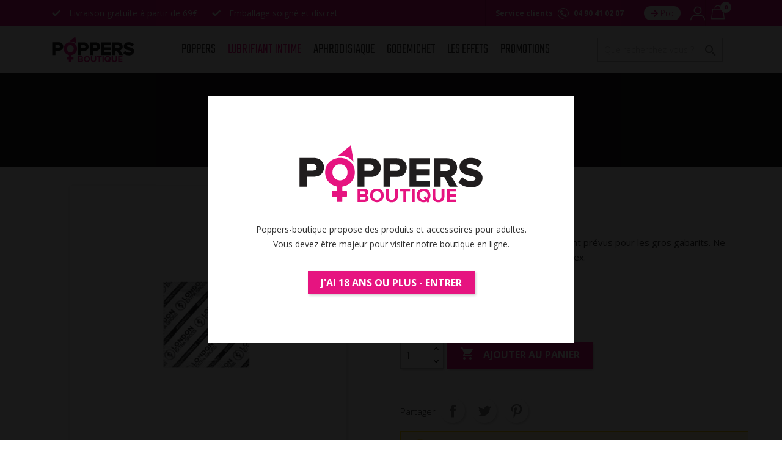

--- FILE ---
content_type: text/html; charset=utf-8
request_url: https://www.poppers-boutique.com/lubrifiant-vaginal/42-preservatif-durex-london-xxl-x-10.html
body_size: 17315
content:
<!doctype html>
<html lang="fr">

  <head>
    
      
  <meta charset="utf-8">


  <meta http-equiv="x-ua-compatible" content="ie=edge">



  <link rel="canonical" href="https://www.poppers-boutique.com/lubrifiant-vaginal/42-preservatif-durex-london-xxl-x-10.html">

  <title>Achat Lot de 10 Préservatifs Durex taille XXL fins, lubrifiés</title>
  <meta name="description" content="Les préservatifs Durex en taille XXL pour les gars bien montés qui se protègent sans réduire leur plaisir. Lot de 10 Préservatifs Durex taille XXL lubrifiés.">
  <meta name="keywords" content="">
  <link href="https://fonts.googleapis.com/css?family=Teko:300&display=swap" rel="preload" as="style" onload="this.onload=null;this.rel='stylesheet'">
  <link href="https://fonts.googleapis.com/css?family=Open+Sans:300,400,700&display=swap" rel="preload" as="style" onload="this.onload=null;this.rel='stylesheet'">
  <link href="/themes/poppersboutique/assets/css/all.min.css" rel="preload" as="style" onload="this.onload=null;this.rel='stylesheet'">

        <link rel="canonical" href="https://www.poppers-boutique.com/lubrifiant-vaginal/42-preservatif-durex-london-xxl-x-10.html">
    
        



  <meta name="viewport" content="width=device-width, initial-scale=1">



  <link rel="icon" type="image/vnd.microsoft.icon" href="https://www.poppers-boutique.com/img/favicon.ico?1717111094">
  <link rel="shortcut icon" type="image/x-icon" href="https://www.poppers-boutique.com/img/favicon.ico?1717111094">



    <link rel="stylesheet" href="https://www.poppers-boutique.com/themes/poppersboutique/assets/cache/theme-cc950931.css" type="text/css" media="all">




  

  <script type="text/javascript">
        var Chronopost = {"ajax_endpoint":"https:\/\/www.poppers-boutique.com\/module\/chronopost\/ajax?ajax=1"};
        var adtm_activeLink = {"id":17,"type":"category"};
        var adtm_isToggleMode = false;
        var adtm_menuHamburgerSelector = "#menu-icon, .menu-icon";
        var adtm_stickyOnMobile = false;
        var ec_ps_version17 = true;
        var prestashop = {"cart":{"products":[],"totals":{"total":{"type":"total","label":"Total","amount":0,"value":"0,00\u00a0\u20ac"},"total_including_tax":{"type":"total","label":"Total TTC\u00a0:","amount":0,"value":"0,00\u00a0\u20ac"},"total_excluding_tax":{"type":"total","label":"Total HT\u00a0:","amount":0,"value":"0,00\u00a0\u20ac"}},"subtotals":{"products":{"type":"products","label":"Sous-total","amount":0,"value":"0,00\u00a0\u20ac"},"discounts":null,"shipping":{"type":"shipping","label":"Livraison","amount":0,"value":""},"tax":null},"products_count":0,"summary_string":"0 articles","vouchers":{"allowed":1,"added":[]},"discounts":[],"minimalPurchase":0,"minimalPurchaseRequired":""},"currency":{"id":1,"name":"Euro","iso_code":"EUR","iso_code_num":"978","sign":"\u20ac"},"customer":{"lastname":null,"firstname":null,"email":null,"birthday":null,"newsletter":null,"newsletter_date_add":null,"optin":null,"website":null,"company":null,"siret":null,"ape":null,"is_logged":false,"gender":{"type":null,"name":null},"addresses":[]},"country":{"id_zone":9,"id_currency":0,"call_prefix":33,"iso_code":"FR","active":"1","contains_states":"0","need_identification_number":"0","need_zip_code":"1","zip_code_format":"NNNNN","display_tax_label":"1","name":"France","id":8},"language":{"name":"Fran\u00e7ais (French)","iso_code":"fr","locale":"fr-FR","language_code":"fr","active":"1","is_rtl":"0","date_format_lite":"d\/m\/Y","date_format_full":"d\/m\/Y H:i:s","id":1},"page":{"title":"","canonical":"https:\/\/www.poppers-boutique.com\/lubrifiant-vaginal\/42-preservatif-durex-london-xxl-x-10.html","meta":{"title":"Achat Lot de 10 Pr\u00e9servatifs Durex taille XXL fins, lubrifi\u00e9s","description":"Les pr\u00e9servatifs Durex en taille XXL pour les gars bien mont\u00e9s qui se prot\u00e8gent sans r\u00e9duire leur plaisir. Lot de 10 Pr\u00e9servatifs Durex taille XXL lubrifi\u00e9s.","keywords":"","robots":"index"},"page_name":"product","body_classes":{"lang-fr":true,"lang-rtl":false,"country-FR":true,"currency-EUR":true,"layout-full-width":true,"page-product":true,"tax-display-enabled":true,"page-customer-account":false,"product-id-42":true,"product-Lot de 10 Pr\u00e9servatifs Durex London XXL":true,"product-id-category-17":true,"product-id-manufacturer-0":true,"product-id-supplier-0":true,"product-available-for-order":true},"admin_notifications":[],"password-policy":{"feedbacks":{"0":"Tr\u00e8s faible","1":"Faible","2":"Moyenne","3":"Fort","4":"Tr\u00e8s fort","Straight rows of keys are easy to guess":"Les suites de touches sur le clavier sont faciles \u00e0 deviner","Short keyboard patterns are easy to guess":"Les mod\u00e8les courts sur le clavier sont faciles \u00e0 deviner.","Use a longer keyboard pattern with more turns":"Utilisez une combinaison de touches plus longue et plus complexe.","Repeats like \"aaa\" are easy to guess":"Les r\u00e9p\u00e9titions (ex. : \"aaa\") sont faciles \u00e0 deviner.","Repeats like \"abcabcabc\" are only slightly harder to guess than \"abc\"":"Les r\u00e9p\u00e9titions (ex. : \"abcabcabc\") sont seulement un peu plus difficiles \u00e0 deviner que \"abc\".","Sequences like abc or 6543 are easy to guess":"Les s\u00e9quences (ex. : abc ou 6543) sont faciles \u00e0 deviner.","Recent years are easy to guess":"Les ann\u00e9es r\u00e9centes sont faciles \u00e0 deviner.","Dates are often easy to guess":"Les dates sont souvent faciles \u00e0 deviner.","This is a top-10 common password":"Ce mot de passe figure parmi les 10 mots de passe les plus courants.","This is a top-100 common password":"Ce mot de passe figure parmi les 100 mots de passe les plus courants.","This is a very common password":"Ceci est un mot de passe tr\u00e8s courant.","This is similar to a commonly used password":"Ce mot de passe est similaire \u00e0 un mot de passe couramment utilis\u00e9.","A word by itself is easy to guess":"Un mot seul est facile \u00e0 deviner.","Names and surnames by themselves are easy to guess":"Les noms et les surnoms seuls sont faciles \u00e0 deviner.","Common names and surnames are easy to guess":"Les noms et les pr\u00e9noms courants sont faciles \u00e0 deviner.","Use a few words, avoid common phrases":"Utilisez quelques mots, \u00e9vitez les phrases courantes.","No need for symbols, digits, or uppercase letters":"Pas besoin de symboles, de chiffres ou de majuscules.","Avoid repeated words and characters":"\u00c9viter de r\u00e9p\u00e9ter les mots et les caract\u00e8res.","Avoid sequences":"\u00c9viter les s\u00e9quences.","Avoid recent years":"\u00c9vitez les ann\u00e9es r\u00e9centes.","Avoid years that are associated with you":"\u00c9vitez les ann\u00e9es qui vous sont associ\u00e9es.","Avoid dates and years that are associated with you":"\u00c9vitez les dates et les ann\u00e9es qui vous sont associ\u00e9es.","Capitalization doesn't help very much":"Les majuscules ne sont pas tr\u00e8s utiles.","All-uppercase is almost as easy to guess as all-lowercase":"Un mot de passe tout en majuscules est presque aussi facile \u00e0 deviner qu'un mot de passe tout en minuscules.","Reversed words aren't much harder to guess":"Les mots invers\u00e9s ne sont pas beaucoup plus difficiles \u00e0 deviner.","Predictable substitutions like '@' instead of 'a' don't help very much":"Les substitutions pr\u00e9visibles comme '\"@\" au lieu de \"a\" n'aident pas beaucoup.","Add another word or two. Uncommon words are better.":"Ajoutez un autre mot ou deux. Pr\u00e9f\u00e9rez les mots peu courants."}}},"shop":{"name":"Poppers Boutique","logo":"https:\/\/www.poppers-boutique.com\/img\/logo-1709785062.svg","stores_icon":"https:\/\/www.poppers-boutique.com\/img\/logo_stores.png","favicon":"https:\/\/www.poppers-boutique.com\/img\/favicon.ico"},"core_js_public_path":"\/themes\/","urls":{"base_url":"https:\/\/www.poppers-boutique.com\/","current_url":"https:\/\/www.poppers-boutique.com\/lubrifiant-vaginal\/42-preservatif-durex-london-xxl-x-10.html","shop_domain_url":"https:\/\/www.poppers-boutique.com","img_ps_url":"https:\/\/www.poppers-boutique.com\/img\/","img_cat_url":"https:\/\/www.poppers-boutique.com\/img\/c\/","img_lang_url":"https:\/\/www.poppers-boutique.com\/img\/l\/","img_prod_url":"https:\/\/www.poppers-boutique.com\/img\/p\/","img_manu_url":"https:\/\/www.poppers-boutique.com\/img\/m\/","img_sup_url":"https:\/\/www.poppers-boutique.com\/img\/su\/","img_ship_url":"https:\/\/www.poppers-boutique.com\/img\/s\/","img_store_url":"https:\/\/www.poppers-boutique.com\/img\/st\/","img_col_url":"https:\/\/www.poppers-boutique.com\/img\/co\/","img_url":"https:\/\/www.poppers-boutique.com\/themes\/poppersboutique\/assets\/img\/","css_url":"https:\/\/www.poppers-boutique.com\/themes\/poppersboutique\/assets\/css\/","js_url":"https:\/\/www.poppers-boutique.com\/themes\/poppersboutique\/assets\/js\/","pic_url":"https:\/\/www.poppers-boutique.com\/upload\/","theme_assets":"https:\/\/www.poppers-boutique.com\/themes\/poppersboutique\/assets\/","theme_dir":"https:\/\/www.poppers-boutique.com\/themes\/poppersboutique\/","pages":{"address":"https:\/\/www.poppers-boutique.com\/adresse","addresses":"https:\/\/www.poppers-boutique.com\/adresses","authentication":"https:\/\/www.poppers-boutique.com\/connexion","manufacturer":"https:\/\/www.poppers-boutique.com\/fabricants","cart":"https:\/\/www.poppers-boutique.com\/panier","category":"https:\/\/www.poppers-boutique.com\/index.php?controller=category","cms":"https:\/\/www.poppers-boutique.com\/index.php?controller=cms","contact":"https:\/\/www.poppers-boutique.com\/nous-contacter","discount":"https:\/\/www.poppers-boutique.com\/reduction","guest_tracking":"https:\/\/www.poppers-boutique.com\/suivi-commande-invite","history":"https:\/\/www.poppers-boutique.com\/historique-commandes","identity":"https:\/\/www.poppers-boutique.com\/identite","index":"https:\/\/www.poppers-boutique.com\/","my_account":"https:\/\/www.poppers-boutique.com\/mon-compte","order_confirmation":"https:\/\/www.poppers-boutique.com\/confirmation-commande","order_detail":"https:\/\/www.poppers-boutique.com\/index.php?controller=order-detail","order_follow":"https:\/\/www.poppers-boutique.com\/suivi-commande","order":"https:\/\/www.poppers-boutique.com\/commande","order_return":"https:\/\/www.poppers-boutique.com\/index.php?controller=order-return","order_slip":"https:\/\/www.poppers-boutique.com\/avoirs","pagenotfound":"https:\/\/www.poppers-boutique.com\/page-introuvable","password":"https:\/\/www.poppers-boutique.com\/recuperation-mot-de-passe","pdf_invoice":"https:\/\/www.poppers-boutique.com\/index.php?controller=pdf-invoice","pdf_order_return":"https:\/\/www.poppers-boutique.com\/index.php?controller=pdf-order-return","pdf_order_slip":"https:\/\/www.poppers-boutique.com\/index.php?controller=pdf-order-slip","prices_drop":"https:\/\/www.poppers-boutique.com\/promotions","product":"https:\/\/www.poppers-boutique.com\/index.php?controller=product","registration":"https:\/\/www.poppers-boutique.com\/index.php?controller=registration","search":"https:\/\/www.poppers-boutique.com\/recherche","sitemap":"https:\/\/www.poppers-boutique.com\/plan-site","stores":"https:\/\/www.poppers-boutique.com\/index.php?controller=stores","supplier":"https:\/\/www.poppers-boutique.com\/fournisseur","new_products":"https:\/\/www.poppers-boutique.com\/nouveaux-produits","brands":"https:\/\/www.poppers-boutique.com\/fabricants","register":"https:\/\/www.poppers-boutique.com\/index.php?controller=registration","order_login":"https:\/\/www.poppers-boutique.com\/commande?login=1"},"alternative_langs":[],"actions":{"logout":"https:\/\/www.poppers-boutique.com\/?mylogout="},"no_picture_image":{"bySize":{"small_default":{"url":"https:\/\/www.poppers-boutique.com\/img\/p\/fr-default-small_default.jpg","width":98,"height":98},"cart_default":{"url":"https:\/\/www.poppers-boutique.com\/img\/p\/fr-default-cart_default.jpg","width":125,"height":125},"home_default":{"url":"https:\/\/www.poppers-boutique.com\/img\/p\/fr-default-home_default.jpg","width":250,"height":250},"medium_default":{"url":"https:\/\/www.poppers-boutique.com\/img\/p\/fr-default-medium_default.jpg","width":452,"height":452},"large_default":{"url":"https:\/\/www.poppers-boutique.com\/img\/p\/fr-default-large_default.jpg","width":800,"height":800}},"small":{"url":"https:\/\/www.poppers-boutique.com\/img\/p\/fr-default-small_default.jpg","width":98,"height":98},"medium":{"url":"https:\/\/www.poppers-boutique.com\/img\/p\/fr-default-home_default.jpg","width":250,"height":250},"large":{"url":"https:\/\/www.poppers-boutique.com\/img\/p\/fr-default-large_default.jpg","width":800,"height":800},"legend":""},"loyaltyeditpoints_ajax_controller":"https:\/\/www.poppers-boutique.com\/module\/loyaltyeditpoints\/ajax"},"configuration":{"display_taxes_label":true,"display_prices_tax_incl":true,"is_catalog":false,"show_prices":true,"opt_in":{"partner":true},"quantity_discount":{"type":"discount","label":"Remise sur prix unitaire"},"voucher_enabled":1,"return_enabled":0},"field_required":[],"breadcrumb":{"links":[{"title":"Accueil","url":"https:\/\/www.poppers-boutique.com\/"},{"title":"Lubrifiant intime","url":"https:\/\/www.poppers-boutique.com\/16-lubrifiant-intime"},{"title":"Lubrifiant vaginal","url":"https:\/\/www.poppers-boutique.com\/17-lubrifiant-vaginal"},{"title":"Lot de 10 Pr\u00e9servatifs Durex London XXL","url":"https:\/\/www.poppers-boutique.com\/lubrifiant-vaginal\/42-preservatif-durex-london-xxl-x-10.html"}],"count":4},"link":{"protocol_link":"https:\/\/","protocol_content":"https:\/\/"},"time":1768681309,"static_token":"0d9e16ff3eb51cdb53864a94efde7d24","token":"c7ce3fb89265526337a9b7de8e82cc46","debug":false};
        var prestashopFacebookAjaxController = "https:\/\/www.poppers-boutique.com\/module\/ps_facebook\/Ajax";
        var psemailsubscription_subscription = "https:\/\/www.poppers-boutique.com\/module\/ps_emailsubscription\/subscription";
      </script>
<!-- TrustBox script -->
<script type="text/javascript" src="//widget.trustpilot.com/bootstrap/v5/tp.widget.bootstrap.min.js" async></script>
<!-- End TrustBox script -->



  <script async src="https://www.googletagmanager.com/gtag/js?id=G-P6JXFJ1VTD"></script>
<script>
  window.dataLayer = window.dataLayer || [];
  function gtag(){dataLayer.push(arguments);}
  gtag('js', new Date());
  gtag(
    'config',
    'G-P6JXFJ1VTD',
    {
      'debug_mode':false
                      }
  );
</script>

<style>
    .alert-loyalty {
        background-color: #fff6ca;
        border-color: #f8d100;
        color: #777777;
    }

    </style>

<script type="text/javascript">
    
</script>

<style>
    
</style>
<script type="text/javascript" data-keepinline="true">
    var trustpilot_script_url = 'https://invitejs.trustpilot.com/tp.min.js';
    var trustpilot_key = 'U8T4ycB19yBPBTMV';
    var trustpilot_widget_script_url = '//widget.trustpilot.com/bootstrap/v5/tp.widget.bootstrap.min.js';
    var trustpilot_integration_app_url = 'https://ecommscript-integrationapp.trustpilot.com';
    var trustpilot_preview_css_url = '//ecommplugins-scripts.trustpilot.com/v2.1/css/preview.min.css';
    var trustpilot_preview_script_url = '//ecommplugins-scripts.trustpilot.com/v2.1/js/preview.min.js';
    var trustpilot_ajax_url = 'https://www.poppers-boutique.com/module/trustpilot/trustpilotajax';
    var user_id = '0';
    var trustpilot_trustbox_settings = {"trustboxes":[{"enabled":"enabled","snippet":"[base64]","customizations":"[base64]","defaults":"[base64]","page":"product","position":"before","corner":"top: #{Y}px; left: #{X}px;","paddingx":"0","paddingy":"0","zindex":"1000","clear":"both","xpaths":"[base64]","sku":"TRUSTPILOT_SKU_VALUE_42,PRESERVATIFL X 10","name":"Lot de 10 Pr\u00e9servatifs Durex London XXL","widgetName":"Micro TrustScore","repeatable":false,"uuid":"22bd5d77-9e0e-4ec8-25be-0da4da30ade2","error":null}],"activeTrustbox":0,"pageUrls":{"landing":"https:\/\/www.poppers-boutique.com\/achat-poppers-en-ligne-au-meilleur-prix-poppers-boutique","category":"https:\/\/www.poppers-boutique.com\/12-poppers","product":"https:\/\/www.poppers-boutique.com\/poppers-rush\/14-176-poppers-super-rush-black-label-24-ml-.html#\/nombre_de_fioles-1_fiole","ahr0chm6ly93d3cucg9wcgvycy1ib3v0axf1zs5jb20v":"https:\/\/www.poppers-boutique.com\/"}};
</script>
<script type="text/javascript" src="/modules/trustpilot/views/js/tp_register.min.js"></script>
<script type="text/javascript" src="/modules/trustpilot/views/js/tp_trustbox.min.js"></script>
<script type="text/javascript" src="/modules/trustpilot/views/js/tp_preview.min.js"></script>




    
  <meta property="og:type" content="product">
  <meta property="og:url" content="https://www.poppers-boutique.com/lubrifiant-vaginal/42-preservatif-durex-london-xxl-x-10.html">
  <meta property="og:title" content="Achat Lot de 10 Préservatifs Durex taille XXL fins, lubrifiés">
  <meta property="og:site_name" content="Poppers Boutique">
  <meta property="og:description" content="Les préservatifs Durex en taille XXL pour les gars bien montés qui se protègent sans réduire leur plaisir. Lot de 10 Préservatifs Durex taille XXL lubrifiés.">
  <meta property="og:image" content="https://www.poppers-boutique.com/59-large_default/preservatif-durex-london-xxl-x-10.jpg">
      <meta property="product:pretax_price:amount" content="5.687204">
    <meta property="product:pretax_price:currency" content="EUR">
    <meta property="product:price:amount" content="6">
    <meta property="product:price:currency" content="EUR">
    
  </head>

  <body id="product" class="lang-fr country-fr currency-eur layout-full-width page-product tax-display-enabled product-id-42 product-lot-de-10-preservatifs-durex-london-xxl product-id-category-17 product-id-manufacturer-0 product-id-supplier-0 product-available-for-order">

    
      
    

    <main>
      
              

      <header id="header">
        
          






<!--<div id="header--trustpilot">
	<div class="trustpilot-widget" data-locale="fr-FR" data-template-id="5419b6ffb0d04a076446a9af" data-businessunit-id="5bc5b4bdb73ffd0001ca2797" data-style-height="20px" data-style-width="100%" data-theme="light"> <a href="https://fr.trustpilot.com/review/www.poppers-boutique.com" target="_blank" rel="noopener">Trustpilot</a> </div>	
</div>-->
 <div id="header--topbar">
	 <div class="container">
		  <div id="header--topbar--inner">
			  <div id="header--topbar--left">
				  <p><i class="fa fa-check"></i> Livraison gratuite à partir de 69€</p>
				  <p><i class="fa fa-check"></i> Emballage soigné et discret</p>
			  </div>
			  <div id="header--topbar--right">
				<div id="header--topbar--customer--service">
				  	<span id="header--topbar--cs--link">
				  		<span>Service clients</span>
				  		<svg version="1.1" width="18" height="18" xmlns="http://www.w3.org/2000/svg" xmlns:xlink="http://www.w3.org/1999/xlink" x="0px" y="0px" viewBox="0 0 26 26" style="enable-background:new 0 0 26 26;" xml:space="preserve">
						<path d="M26,13.58c-0.07,0.43-0.12,0.87-0.21,1.29c-0.43,1.97-1.29,3.7-2.86,5.01c-1.85,1.55-3.96,2.01-6.29,1.41
							c-1.85-0.48-3.42-1.48-4.82-2.75c-1.85-1.69-3.6-3.48-5.15-5.45c-1.06-1.34-1.47-2.9-1.08-4.6c0.26-1.13,0.91-2,1.92-2.55
							c0.4-0.22,0.9-0.25,1.36-0.36c0.15-0.04,0.3-0.04,0.45-0.08c0.35-0.11,0.6,0.02,0.83,0.28c0.4,0.46,0.67,1,0.86,1.56
							c0.15,0.43,0.26,0.87,0.32,1.32c0.08,0.57-0.09,0.78-0.65,0.91c-0.41,0.1-0.82,0.2-1.23,0.3c-0.65,0.17-0.69,0.54-0.39,1.05
							c0.16,0.27,0.39,0.51,0.61,0.74c1.67,1.67,3.34,3.33,5.03,4.98c0.17,0.17,0.41,0.29,0.64,0.38c0.35,0.13,0.58,0.02,0.7-0.33
							c0.16-0.51,0.28-1.02,0.41-1.54c0.09-0.36,0.21-0.48,0.58-0.52c0.51-0.05,0.99,0.1,1.46,0.26c0.62,0.22,1.21,0.49,1.71,0.91
							c0.27,0.23,0.39,0.49,0.29,0.85c-0.08,0.3-0.13,0.61-0.17,0.92c-0.13,0.94-0.68,1.59-1.41,2.14c-0.05,0.04-0.11,0.08-0.2,0.15
							c0.47,0.04,0.88-0.04,1.27-0.16c1.64-0.49,2.72-1.62,3.49-3.08c0.84-1.58,1.06-3.28,0.82-5.04c-0.42-3.12-1.86-5.67-4.35-7.6
							c-2.36-1.83-5.06-2.64-8.03-2.32c-4.36,0.47-7.5,2.75-9.33,6.71c-2.15,4.65-0.73,10.31,3.3,13.48c2.01,1.58,4.29,2.42,6.86,2.48
							c0.1,0,0.2,0.01,0.3,0.02c0.46,0.06,0.78,0.41,0.75,0.84c-0.03,0.44-0.37,0.75-0.83,0.75c-0.93,0-1.86-0.08-2.77-0.31
							c-5.11-1.3-8.39-4.48-9.8-9.54c-0.19-0.69-0.24-1.41-0.35-2.12C0.03,13.9,0.02,13.82,0,13.74c0-0.51,0-1.01,0-1.52
							c0.02-0.18,0.04-0.36,0.06-0.55c0.31-2.79,1.38-5.26,3.27-7.34c2-2.22,4.48-3.6,7.43-4.12c0.49-0.09,0.98-0.14,1.48-0.2
							c0.51,0,1.02,0,1.52,0c0.18,0.02,0.37,0.04,0.55,0.06c2.79,0.31,5.25,1.37,7.34,3.24c2.23,2,3.62,4.48,4.15,7.44
							c0.09,0.49,0.14,0.98,0.2,1.47C26,12.67,26,13.13,26,13.58z" fill="currentColor" /> 
						</svg>
				  		<strong>04 90 41 02 07</strong>
				  	</span>
				</div>
				<div id="header--topbar--pro">
				    <a href="/content/6-acces-pro"><i class="fas fa-arrow-right"></i> Pro</a>
				</div>
				<div id="header--topbar--actions">
				  <a href="https://www.poppers-boutique.com/mon-compte" class="myAccount" aria-label="Mon compte">
	<span class="btnCartIng userIcn"></span>
	<span class="btnCartBot">Mon compte</span>
</a>

<div class="shopping_cart">
  <div class="blockcart cart-preview" data-refresh-url="//www.poppers-boutique.com/module/ps_shoppingcart/ajax">
    <div class="header">
      <a rel="nofollow" href="//www.poppers-boutique.com/panier?action=show" class="btnCartRound">
        <span class="btnCartIng cartIcn">
				<span class="badge ajax_cart_quantity unvisible">0</span>
			</span>
			<span class="btnCartBot">Mon panier</span>
      </a>
    </div>
    <div class="body">
      <ul>
              </ul>
      <div class="cart-subtotals">
                  <div class="products">
            <span class="label">Sous-total</span>
            <span class="value">0</span>
          </div>
                  <div class="">
            <span class="label"></span>
            <span class="value"></span>
          </div>
                  <div class="shipping">
            <span class="label">Livraison</span>
            <span class="value">0</span>
          </div>
                  <div class="">
            <span class="label"></span>
            <span class="value"></span>
          </div>
              </div>
      <div class="cart-total">
        <span class="label">Total</span>
        <span class="value">0</span>
      </div>
      <a rel="nofollow" href="//www.poppers-boutique.com/panier?action=show" class="btn btn-primary btn-block">COMMANDER</a>
    </div>
  </div>
</div>
 
				</div>
			  </div>
		  </div>
	 </div>
 </div>
<div id="header_top">
	<div class="container">
		<span id="header_burger" onclick="jQuery('#adtm_menu').addClass('adtm_menu_toggle_open')">
			<svg height="20" viewBox="0 -53 384 384" width="20" xmlns="http://www.w3.org/2000/svg"><path fill="currentColor" d="m368 154.667969h-352c-8.832031 0-16-7.167969-16-16s7.167969-16 16-16h352c8.832031 0 16 7.167969 16 16s-7.167969 16-16 16zm0 0"/><path fill="currentColor" d="m368 32h-352c-8.832031 0-16-7.167969-16-16s7.167969-16 16-16h352c8.832031 0 16 7.167969 16 16s-7.167969 16-16 16zm0 0"/><path fill="currentColor" d="m368 277.332031h-352c-8.832031 0-16-7.167969-16-16s7.167969-16 16-16h352c8.832031 0 16 7.167969 16 16s-7.167969 16-16 16zm0 0"/></svg>
			<strong>MENU</strong>
		</span>
		<div id="header_logo">
		    <a href="/" title="Poppers Boutique" id=""><img src="/img/logo.svg" width="135" height="42" alt="Poppers Boutique"></a>
		</div>
		<div id="header--mobile--actions">
			<a href="https://www.poppers-boutique.com/mon-compte" class="myAccount" aria-label="Mon compte">
	<span class="btnCartIng userIcn"></span>
	<span class="btnCartBot">Mon compte</span>
</a>

<div class="shopping_cart">
  <div class="blockcart cart-preview" data-refresh-url="//www.poppers-boutique.com/module/ps_shoppingcart/ajax">
    <div class="header">
      <a rel="nofollow" href="//www.poppers-boutique.com/panier?action=show" class="btnCartRound">
        <span class="btnCartIng cartIcn">
				<span class="badge ajax_cart_quantity unvisible">0</span>
			</span>
			<span class="btnCartBot">Mon panier</span>
      </a>
    </div>
    <div class="body">
      <ul>
              </ul>
      <div class="cart-subtotals">
                  <div class="products">
            <span class="label">Sous-total</span>
            <span class="value">0</span>
          </div>
                  <div class="">
            <span class="label"></span>
            <span class="value"></span>
          </div>
                  <div class="shipping">
            <span class="label">Livraison</span>
            <span class="value">0</span>
          </div>
                  <div class="">
            <span class="label"></span>
            <span class="value"></span>
          </div>
              </div>
      <div class="cart-total">
        <span class="label">Total</span>
        <span class="value">0</span>
      </div>
      <a rel="nofollow" href="//www.poppers-boutique.com/panier?action=show" class="btn btn-primary btn-block">COMMANDER</a>
    </div>
  </div>
</div>
 
		</div>
		<!-- MODULE PM_AdvancedTopMenu || Presta-Module.com -->
<div id="_desktop_top_menu" class="adtm_menu_container ">
	<div id="adtm_menu" data-open-method="1" class="" data-active-id="12" data-active-type="category">
		<div id="adtm_menu_inner" class="clearfix advtm_open_on_hover">
			<ul id="menu">
								<li class="li-niveau1 advtm_menu_toggle">
					<a class="a-niveau1 adtm_toggle_menu_button"><span class="advtm_menu_span adtm_toggle_menu_button_text">Menu</span></a>
				</li>
																		
																																																								<li class="li-niveau1 advtm_menu_1 sub">
						<a href="https://www.poppers-boutique.com/12-poppers" title="Poppers"  class=" a-niveau1"  data-type="category" data-id="12"><span class="advtm_menu_span advtm_menu_span_1">Poppers</span></a>											<div class="adtm_sub">
													<table class="columnWrapTable">
							<tr>
																							
																<td class="adtm_column_wrap_td advtm_column_wrap_td_3">
									<div class="adtm_column_wrap advtm_column_wrap_3">
																			<div class="adtm_column_wrap_sizer">&nbsp;</div>
																																																												<div class="adtm_column adtm_column_2">
																																		<span class="column_wrap_title">
												<a href="https://www.poppers-boutique.com/26-par-marque" title="Par Marque"  class=""  data-type="category" data-id="26">Par Marque</a>											</span>
																																																									</div>
																																																																																	<div class="adtm_column adtm_column_3">
																																		<span class="column_wrap_title">
												<a href="https://www.poppers-boutique.com/27-par-composition" title="Par Composition"  class=""  data-type="category" data-id="27">Par Composition</a>											</span>
																																																									</div>
																																																																																	<div class="adtm_column adtm_column_4">
																																		<span class="column_wrap_title">
												<a href="https://www.poppers-boutique.com/28-poppers-par-contenance" title="Par Contenance"  class=""  data-type="category" data-id="28">Par Contenance</a>											</span>
																																																									</div>
																																																</div>
								</td>
																						</tr>
						</table>
												</div>
										</li>
																			
																																																								<li class="li-niveau1 advtm_menu_2 sub">
						<a href="https://www.poppers-boutique.com/16-lubrifiant-intime" title="Lubrifiant intime"  class=" a-niveau1"  data-type="category" data-id="16"><span class="advtm_menu_span advtm_menu_span_2">Lubrifiant intime</span></a>											<div class="adtm_sub">
													<table class="columnWrapTable">
							<tr>
																							
																<td class="adtm_column_wrap_td advtm_column_wrap_td_4">
									<div class="adtm_column_wrap advtm_column_wrap_4">
																			<div class="adtm_column_wrap_sizer">&nbsp;</div>
																																																												<div class="adtm_column adtm_column_5">
																																		<span class="column_wrap_title">
												<a href="https://www.poppers-boutique.com/17-lubrifiant-vaginal" title="Lubrifiant vaginal"  class=""  data-type="category" data-id="17">Lubrifiant vaginal</a>											</span>
																																																									</div>
																																																																																	<div class="adtm_column adtm_column_6">
																																		<span class="column_wrap_title">
												<a href="https://www.poppers-boutique.com/18-lubrifiant-anal" title="Lubrifiant anal"  class=""  data-type="category" data-id="18">Lubrifiant anal</a>											</span>
																																																									</div>
																																																																																	<div class="adtm_column adtm_column_7">
																																		<span class="column_wrap_title">
												<a href="https://www.poppers-boutique.com/19-lubrifiant-fistextreme" title="Lubrifiant Fist/Extr&ecirc;me"  class=""  data-type="category" data-id="19">Lubrifiant Fist/Extr&ecirc;me</a>											</span>
																																																									</div>
																																																</div>
								</td>
																						</tr>
						</table>
												</div>
										</li>
																			
																																	<li class="li-niveau1 advtm_menu_3 menuHaveNoMobileSubMenu">
						<a href="https://www.poppers-boutique.com/20-aphrodisiaque" title="Aphrodisiaque"  class=" a-niveau1"  data-type="category" data-id="20"><span class="advtm_menu_span advtm_menu_span_3">Aphrodisiaque</span></a>										</li>
																			
																																	<li class="li-niveau1 advtm_menu_4 menuHaveNoMobileSubMenu">
						<a href="https://www.poppers-boutique.com/24-godemichet" title="Godemichet"  class=" a-niveau1"  data-type="category" data-id="24"><span class="advtm_menu_span advtm_menu_span_4">Godemichet</span></a>										</li>
																			
																																	<li class="li-niveau1 advtm_menu_6 menuHaveNoMobileSubMenu">
						<a href="https://www.poppers-boutique.com/content/11-guide" title="Les effets"  class=" a-niveau1"  data-type="cms" data-id="11"><span class="advtm_menu_span advtm_menu_span_6">Les effets</span></a>										</li>
																			
																																	<li class="li-niveau1 advtm_menu_7 menuHaveNoMobileSubMenu">
						<a href="https://www.poppers-boutique.com/promotions" title="Promotions"  class=" a-niveau1"  data-type="custom" data-id="prices-drop"><span class="advtm_menu_span advtm_menu_span_7">Promotions</span></a>										</li>
												</ul>
		</div>
	</div>
</div>
<!-- /MODULE PM_AdvancedTopMenu || Presta-Module.com -->

		<div id="header-search">
		    <!-- Block search module TOP -->
<div id="search_widget" class="search-widget" data-search-controller-url="//www.poppers-boutique.com/recherche">
	<form method="get" action="//www.poppers-boutique.com/recherche">
		<input type="hidden" name="controller" value="search">
		<input type="text" name="s" value="" placeholder="Que recherchez-vous ?" aria-label="Rechercher">
		<button type="submit">
			<i class="material-icons search">&#xE8B6;</i>
      <span class="hidden-xl-down">Rechercher</span>
		</button>
	</form>
</div>
<!-- /Block search module TOP -->

		</div>
	
	</div>
</div>

        
      </header>

      
        
<aside id="notifications">
  <div class="container">
    
    
    
      </div>
</aside>
      

      <section id="wrapper">
	      
	   
<div id="cmsTitle">
	<h1>Lot de 10 Préservatifs Durex London XXL</h1>
	          
            <nav data-depth="4" class="breadcrumb">
  <ol itemscope itemtype="http://schema.org/BreadcrumbList">
    
              
          <li itemprop="itemListElement" itemscope itemtype="http://schema.org/ListItem">
            <a itemprop="item" href="https://www.poppers-boutique.com/">
              <span itemprop="name">Accueil</span>
            </a>
            <meta itemprop="position" content="1">
          </li>
        
              
          <li itemprop="itemListElement" itemscope itemtype="http://schema.org/ListItem">
            <a itemprop="item" href="https://www.poppers-boutique.com/16-lubrifiant-intime">
              <span itemprop="name">Lubrifiant intime</span>
            </a>
            <meta itemprop="position" content="2">
          </li>
        
              
          <li itemprop="itemListElement" itemscope itemtype="http://schema.org/ListItem">
            <a itemprop="item" href="https://www.poppers-boutique.com/17-lubrifiant-vaginal">
              <span itemprop="name">Lubrifiant vaginal</span>
            </a>
            <meta itemprop="position" content="3">
          </li>
        
              
          <li itemprop="itemListElement" itemscope itemtype="http://schema.org/ListItem">
            <a itemprop="item" href="https://www.poppers-boutique.com/lubrifiant-vaginal/42-preservatif-durex-london-xxl-x-10.html">
              <span itemprop="name">Lot de 10 Préservatifs Durex London XXL</span>
            </a>
            <meta itemprop="position" content="4">
          </li>
        
          
  </ol>
</nav>
          
</div>

	   
	   
	   
	   <div id="page--content" class="">
	      
        
        <div class="container">
		  
		  <div class="row">
		  
		  
          
  <div id="content-wrapper">
    
    

  <section id="main" itemscope itemtype="https://schema.org/Product">
    <meta itemprop="url" content="https://www.poppers-boutique.com/lubrifiant-vaginal/42-preservatif-durex-london-xxl-x-10.html">
    <meta itemprop="name" content="Lot de 10 Préservatifs Durex London XXL">

    <div class="row">
      <div class="col-md-6">
        
          <section class="page-content" id="content">
            
              <!-- @todo: use include file='catalog/_partials/product-flags.tpl'} -->
              
                <ul class="product-flags">
                                  </ul>
              

              
                <div class="images-container">
  
    <div class="product-cover">
              <img class="js-qv-product-cover" width="458" height="458" src="https://www.poppers-boutique.com/59-large_default/preservatif-durex-london-xxl-x-10.jpg" alt="PRESERVATIF DUREX LONDON XXL X 10" title="PRESERVATIF DUREX LONDON XXL X 10" style="width:100%; max-width: 100%; height: auto" itemprop="image" loading="lazy">
        <div class="layer hidden-sm-down" data-toggle="modal" data-target="#product-modal">
          <i class="material-icons zoom-in">&#xE8FF;</i>
        </div>
          </div>
  

  
    
</div>

              
              <div class="scroll-box-arrows">
                <i class="material-icons left">&#xE314;</i>
                <i class="material-icons right">&#xE315;</i>
              </div>

            
          </section>
        
        </div>
        <div class="col-md-6">
          
              <div class="product-prices">
    
          

    
      <div
        class="product-price h5 "
        itemprop="offers"
        itemscope
        itemtype="https://schema.org/Offer"
      >
        <link itemprop="availability" href="https://schema.org/BackOrder"/>
        <meta itemprop="priceCurrency" content="EUR">

        <div class="current-price">
          <span itemprop="price" content="6">6,00 €</span>
		            <span class="tax-price">
  
              TTC
                </span>
		  
		  
                  </div>

        
                  
      </div>
    

    
          

    
          

    
          

    

    <div class="tax-shipping-delivery-label">
      
      
                        </div>
  </div>
          

          <div class="product-information">
            
              <div id="product-description-short-42" itemprop="description"><p></p><p>Les préservatifs Durex au format XXL sont prévus pour les gros gabarits. Ne prenez pas de risques et optez pour Durex.</p>
<p>Marque : DUREX</p>
<p>Quantité : 10</p>
<p></p>
<p></p></div>
            

            
            <div class="product-actions">
              
                <form action="https://www.poppers-boutique.com/panier" method="post" id="add-to-cart-or-refresh">
                  <input type="hidden" name="token" value="0d9e16ff3eb51cdb53864a94efde7d24">
                  <input type="hidden" name="id_product" value="42" id="product_page_product_id">
                  <input type="hidden" name="id_customization" value="0" id="product_customization_id">

                  
                    <div class="product-variants">
  </div>
                  

                  
                                      

                  
                    <section class="product-discounts">
  </section>
                  

                  
                    <div class="product-add-to-cart">
      <span class="control-label">Quantité</span>

    
      <div class="product-quantity clearfix">
        <div class="qty">
          <input
            type="number"
            name="qty"
            id="quantity_wanted"
            value="1"
            class="input-group"
            min="1"
            aria-label="Quantité"
          >
        </div>

        <div class="add">
          <button
            class="btn btn-primary add-to-cart"
            data-button-action="add-to-cart"
            type="submit"
                      >
            <i class="material-icons shopping-cart">&#xE547;</i>
            Ajouter au panier
          </button>
        </div>

        
      </div>
    

    
      <span id="product-availability">
              </span>
    

    
      <p class="product-minimal-quantity">
              </p>
    
  </div>
                  

                  
                    <div class="product-additional-info">
  

      <div class="social-sharing">
      <span>Partager</span>
      <ul>
                  <li class="facebook icon-gray"><a href="https://www.facebook.com/sharer.php?u=https%3A%2F%2Fwww.poppers-boutique.com%2Flubrifiant-vaginal%2F42-preservatif-durex-london-xxl-x-10.html" class="text-hide" title="Partager" target="_blank">Partager</a></li>
                  <li class="twitter icon-gray"><a href="https://twitter.com/intent/tweet?text=Lot+de+10+Pr%C3%A9servatifs+Durex+London+XXL https%3A%2F%2Fwww.poppers-boutique.com%2Flubrifiant-vaginal%2F42-preservatif-durex-london-xxl-x-10.html" class="text-hide" title="Tweet" target="_blank">Tweet</a></li>
                  <li class="pinterest icon-gray"><a href="https://www.pinterest.com/pin/create/button/?url=https%3A%2F%2Fwww.poppers-boutique.com%2Flubrifiant-vaginal%2F42-preservatif-durex-london-xxl-x-10.html/&amp;media=https%3A%2F%2Fwww.poppers-boutique.com%2F59%2Fpreservatif-durex-london-xxl-x-10.jpg&amp;description=Lot+de+10+Pr%C3%A9servatifs+Durex+London+XXL" class="text-hide" title="Pinterest" target="_blank">Pinterest</a></li>
              </ul>
    </div>
  
    <div class="loyalty-block loyalty-block-product">
        <div class="alert alert-loyalty">
                                                <img src="/modules/loyaltyeditpoints/views/img/coin.png" alt=">Inscrivez-vous et vous gagnerez 6 points/0,30 €" title=">Inscrivez-vous et vous gagnerez 6 points/0,30 €" /> <span>Inscrivez-vous et vous gagnerez 6 points/0,30 €</span>
                                        <span>(Chaque 1,00 € dépensé = 1 point, 1 point = 0,05 € de réduction sur une prochaine commande)</span><br/>
            <span>Votre panier totalisera 6 points qui pourront être convertis en un bon de réduction de 0,30 €.</span>
        </div>
    </div>

</div>
                  

                                    
                </form>
              

            </div>

            
        </div>
      </div>
    </div>



              <div class="tabs">
                <ul class="nav nav-tabs" role="tablist">
                                      <li class="nav-item">
                       <a
                         class="nav-link active"
                         data-toggle="tab"
                         href="#description"
                         role="tab"
                         aria-controls="description"
                          aria-selected="true">Description</a>
                    </li>
                                    <li class="nav-item">
                    <a
                      class="nav-link"
                      data-toggle="tab"
                      href="#product-details"
                      role="tab"
                      aria-controls="product-details"
                      >Détails du produit</a>
                  </li>
                                                    </ul>

                <div class="tab-content" id="tab-content">
                 <div class="tab-pane fade in active" id="description" role="tabpanel">
                   
                     <div class="product-description"><p></p><p>Les préservatifs Durex sont proposés aujourd’hui au format XXL pour ceux qui ont été gâtés par dame nature. Ne prenez surtout pas le risque de craquer un préservatif bas de gamme et choisissez la qualité. Ces préservatifs sont fabriqués par Durex Londres pour les hommes bien montés. En latex naturel, ils sont lubrifiés et possèdent un réservoir. Leur texture fine vous permettra de ressentir pleinement votre rapport sexuel et de prendre beaucoup de plaisir. Le préservatif Durex XXL est un préservatif haut de gamme.</p>
<p><span>Epaisseur : 0.07 mm </span><br /><span>Longueur : 215 mm </span><br /><span>Diamètre : 57 mm</span></p>
<p><span><span>100% testé électroniquement et certifié CE.</span></span></p></div>
                   
                 </div>

                 
                   <div class="tab-pane fade"
     id="product-details"
     data-product="{&quot;id_shop_default&quot;:1,&quot;id_manufacturer&quot;:0,&quot;id_supplier&quot;:0,&quot;reference&quot;:&quot;PRESERVATIFL X 10&quot;,&quot;is_virtual&quot;:&quot;0&quot;,&quot;delivery_in_stock&quot;:&quot;&quot;,&quot;delivery_out_stock&quot;:&quot;&quot;,&quot;id_category_default&quot;:17,&quot;on_sale&quot;:&quot;0&quot;,&quot;online_only&quot;:&quot;0&quot;,&quot;ecotax&quot;:0,&quot;minimal_quantity&quot;:1,&quot;low_stock_threshold&quot;:null,&quot;low_stock_alert&quot;:&quot;0&quot;,&quot;price&quot;:&quot;6,00\u00a0\u20ac&quot;,&quot;unity&quot;:&quot;&quot;,&quot;unit_price&quot;:&quot;&quot;,&quot;unit_price_ratio&quot;:0,&quot;additional_shipping_cost&quot;:&quot;0.000000&quot;,&quot;customizable&quot;:0,&quot;text_fields&quot;:0,&quot;uploadable_files&quot;:0,&quot;active&quot;:&quot;1&quot;,&quot;redirect_type&quot;:&quot;404&quot;,&quot;id_type_redirected&quot;:0,&quot;available_for_order&quot;:&quot;1&quot;,&quot;available_date&quot;:&quot;0000-00-00&quot;,&quot;show_condition&quot;:&quot;0&quot;,&quot;condition&quot;:&quot;new&quot;,&quot;show_price&quot;:&quot;1&quot;,&quot;indexed&quot;:&quot;1&quot;,&quot;visibility&quot;:&quot;both&quot;,&quot;cache_default_attribute&quot;:0,&quot;advanced_stock_management&quot;:&quot;0&quot;,&quot;date_add&quot;:&quot;2015-10-15 12:52:16&quot;,&quot;date_upd&quot;:&quot;2023-02-16 13:35:57&quot;,&quot;pack_stock_type&quot;:3,&quot;meta_description&quot;:&quot;Les pr\u00e9servatifs Durex en taille XXL pour les gars bien mont\u00e9s qui se prot\u00e8gent sans r\u00e9duire leur plaisir. Lot de 10 Pr\u00e9servatifs Durex taille XXL lubrifi\u00e9s.&quot;,&quot;meta_keywords&quot;:&quot;&quot;,&quot;meta_title&quot;:&quot;Achat Lot de 10 Pr\u00e9servatifs Durex taille XXL fins, lubrifi\u00e9s&quot;,&quot;link_rewrite&quot;:&quot;preservatif-durex-london-xxl-x-10&quot;,&quot;name&quot;:&quot;Lot de 10 Pr\u00e9servatifs Durex London XXL&quot;,&quot;description&quot;:&quot;&lt;p&gt;&lt;\/p&gt;&lt;p&gt;Les pr\u00e9servatifs Durex sont propos\u00e9s aujourd\u2019hui au format XXL pour ceux qui ont \u00e9t\u00e9 g\u00e2t\u00e9s par dame nature. Ne prenez surtout pas le risque de craquer un pr\u00e9servatif bas de gamme et choisissez la qualit\u00e9. Ces pr\u00e9servatifs sont fabriqu\u00e9s par Durex Londres pour les hommes bien mont\u00e9s. En latex naturel, ils sont lubrifi\u00e9s et poss\u00e8dent un r\u00e9servoir. Leur texture fine vous permettra de ressentir pleinement votre rapport sexuel et de prendre beaucoup de plaisir. Le pr\u00e9servatif Durex XXL est un pr\u00e9servatif haut de gamme.&lt;\/p&gt;\n&lt;p&gt;&lt;span&gt;Epaisseur : 0.07 mm\u00a0&lt;\/span&gt;&lt;br \/&gt;&lt;span&gt;Longueur : 215 mm\u00a0&lt;\/span&gt;&lt;br \/&gt;&lt;span&gt;Diam\u00e8tre : 57 mm&lt;\/span&gt;&lt;\/p&gt;\n&lt;p&gt;&lt;span&gt;&lt;span&gt;100% test\u00e9 \u00e9lectroniquement et certifi\u00e9 CE.&lt;\/span&gt;&lt;\/span&gt;&lt;\/p&gt;&quot;,&quot;description_short&quot;:&quot;&lt;p&gt;&lt;\/p&gt;&lt;p&gt;Les pr\u00e9servatifs Durex au format XXL sont pr\u00e9vus pour les gros gabarits. Ne prenez pas de risques et optez pour Durex.&lt;\/p&gt;\n&lt;p&gt;Marque : DUREX&lt;\/p&gt;\n&lt;p&gt;Quantit\u00e9 : 10&lt;\/p&gt;\n&lt;p&gt;&lt;\/p&gt;\n&lt;p&gt;&lt;\/p&gt;&quot;,&quot;available_now&quot;:&quot;&quot;,&quot;available_later&quot;:&quot;&quot;,&quot;id&quot;:42,&quot;id_product&quot;:42,&quot;out_of_stock&quot;:2,&quot;new&quot;:0,&quot;id_product_attribute&quot;:0,&quot;quantity_wanted&quot;:1,&quot;extraContent&quot;:[],&quot;allow_oosp&quot;:1,&quot;category&quot;:&quot;lubrifiant-vaginal&quot;,&quot;category_name&quot;:&quot;Lubrifiant vaginal&quot;,&quot;link&quot;:&quot;https:\/\/www.poppers-boutique.com\/lubrifiant-vaginal\/42-preservatif-durex-london-xxl-x-10.html&quot;,&quot;manufacturer_name&quot;:null,&quot;attribute_price&quot;:0,&quot;price_tax_exc&quot;:5.687204,&quot;price_without_reduction&quot;:6,&quot;reduction&quot;:0,&quot;specific_prices&quot;:[],&quot;quantity&quot;:-2,&quot;quantity_all_versions&quot;:-2,&quot;id_image&quot;:&quot;fr-default&quot;,&quot;features&quot;:[],&quot;attachments&quot;:[],&quot;virtual&quot;:0,&quot;pack&quot;:0,&quot;packItems&quot;:[],&quot;nopackprice&quot;:0,&quot;customization_required&quot;:false,&quot;rate&quot;:5.5,&quot;tax_name&quot;:&quot;TVA FR 5.5%&quot;,&quot;ecotax_rate&quot;:0,&quot;customizations&quot;:{&quot;fields&quot;:[]},&quot;id_customization&quot;:0,&quot;is_customizable&quot;:false,&quot;show_quantities&quot;:false,&quot;quantity_label&quot;:&quot;Article&quot;,&quot;quantity_discounts&quot;:[],&quot;customer_group_discount&quot;:0,&quot;images&quot;:[{&quot;cover&quot;:1,&quot;id_image&quot;:59,&quot;legend&quot;:&quot;PRESERVATIF DUREX LONDON XXL X 10&quot;,&quot;position&quot;:1,&quot;bySize&quot;:{&quot;small_default&quot;:{&quot;url&quot;:&quot;https:\/\/www.poppers-boutique.com\/59-small_default\/preservatif-durex-london-xxl-x-10.jpg&quot;,&quot;width&quot;:98,&quot;height&quot;:98,&quot;sources&quot;:{&quot;jpg&quot;:&quot;https:\/\/www.poppers-boutique.com\/59-small_default\/preservatif-durex-london-xxl-x-10.jpg&quot;}},&quot;cart_default&quot;:{&quot;url&quot;:&quot;https:\/\/www.poppers-boutique.com\/59-cart_default\/preservatif-durex-london-xxl-x-10.jpg&quot;,&quot;width&quot;:125,&quot;height&quot;:125,&quot;sources&quot;:{&quot;jpg&quot;:&quot;https:\/\/www.poppers-boutique.com\/59-cart_default\/preservatif-durex-london-xxl-x-10.jpg&quot;}},&quot;home_default&quot;:{&quot;url&quot;:&quot;https:\/\/www.poppers-boutique.com\/59-home_default\/preservatif-durex-london-xxl-x-10.jpg&quot;,&quot;width&quot;:250,&quot;height&quot;:250,&quot;sources&quot;:{&quot;jpg&quot;:&quot;https:\/\/www.poppers-boutique.com\/59-home_default\/preservatif-durex-london-xxl-x-10.jpg&quot;}},&quot;medium_default&quot;:{&quot;url&quot;:&quot;https:\/\/www.poppers-boutique.com\/59-medium_default\/preservatif-durex-london-xxl-x-10.jpg&quot;,&quot;width&quot;:452,&quot;height&quot;:452,&quot;sources&quot;:{&quot;jpg&quot;:&quot;https:\/\/www.poppers-boutique.com\/59-medium_default\/preservatif-durex-london-xxl-x-10.jpg&quot;}},&quot;large_default&quot;:{&quot;url&quot;:&quot;https:\/\/www.poppers-boutique.com\/59-large_default\/preservatif-durex-london-xxl-x-10.jpg&quot;,&quot;width&quot;:800,&quot;height&quot;:800,&quot;sources&quot;:{&quot;jpg&quot;:&quot;https:\/\/www.poppers-boutique.com\/59-large_default\/preservatif-durex-london-xxl-x-10.jpg&quot;}}},&quot;small&quot;:{&quot;url&quot;:&quot;https:\/\/www.poppers-boutique.com\/59-small_default\/preservatif-durex-london-xxl-x-10.jpg&quot;,&quot;width&quot;:98,&quot;height&quot;:98,&quot;sources&quot;:{&quot;jpg&quot;:&quot;https:\/\/www.poppers-boutique.com\/59-small_default\/preservatif-durex-london-xxl-x-10.jpg&quot;}},&quot;medium&quot;:{&quot;url&quot;:&quot;https:\/\/www.poppers-boutique.com\/59-home_default\/preservatif-durex-london-xxl-x-10.jpg&quot;,&quot;width&quot;:250,&quot;height&quot;:250,&quot;sources&quot;:{&quot;jpg&quot;:&quot;https:\/\/www.poppers-boutique.com\/59-home_default\/preservatif-durex-london-xxl-x-10.jpg&quot;}},&quot;large&quot;:{&quot;url&quot;:&quot;https:\/\/www.poppers-boutique.com\/59-large_default\/preservatif-durex-london-xxl-x-10.jpg&quot;,&quot;width&quot;:800,&quot;height&quot;:800,&quot;sources&quot;:{&quot;jpg&quot;:&quot;https:\/\/www.poppers-boutique.com\/59-large_default\/preservatif-durex-london-xxl-x-10.jpg&quot;}},&quot;associatedVariants&quot;:[]}],&quot;cover&quot;:{&quot;cover&quot;:1,&quot;id_image&quot;:59,&quot;legend&quot;:&quot;PRESERVATIF DUREX LONDON XXL X 10&quot;,&quot;position&quot;:1,&quot;bySize&quot;:{&quot;small_default&quot;:{&quot;url&quot;:&quot;https:\/\/www.poppers-boutique.com\/59-small_default\/preservatif-durex-london-xxl-x-10.jpg&quot;,&quot;width&quot;:98,&quot;height&quot;:98,&quot;sources&quot;:{&quot;jpg&quot;:&quot;https:\/\/www.poppers-boutique.com\/59-small_default\/preservatif-durex-london-xxl-x-10.jpg&quot;}},&quot;cart_default&quot;:{&quot;url&quot;:&quot;https:\/\/www.poppers-boutique.com\/59-cart_default\/preservatif-durex-london-xxl-x-10.jpg&quot;,&quot;width&quot;:125,&quot;height&quot;:125,&quot;sources&quot;:{&quot;jpg&quot;:&quot;https:\/\/www.poppers-boutique.com\/59-cart_default\/preservatif-durex-london-xxl-x-10.jpg&quot;}},&quot;home_default&quot;:{&quot;url&quot;:&quot;https:\/\/www.poppers-boutique.com\/59-home_default\/preservatif-durex-london-xxl-x-10.jpg&quot;,&quot;width&quot;:250,&quot;height&quot;:250,&quot;sources&quot;:{&quot;jpg&quot;:&quot;https:\/\/www.poppers-boutique.com\/59-home_default\/preservatif-durex-london-xxl-x-10.jpg&quot;}},&quot;medium_default&quot;:{&quot;url&quot;:&quot;https:\/\/www.poppers-boutique.com\/59-medium_default\/preservatif-durex-london-xxl-x-10.jpg&quot;,&quot;width&quot;:452,&quot;height&quot;:452,&quot;sources&quot;:{&quot;jpg&quot;:&quot;https:\/\/www.poppers-boutique.com\/59-medium_default\/preservatif-durex-london-xxl-x-10.jpg&quot;}},&quot;large_default&quot;:{&quot;url&quot;:&quot;https:\/\/www.poppers-boutique.com\/59-large_default\/preservatif-durex-london-xxl-x-10.jpg&quot;,&quot;width&quot;:800,&quot;height&quot;:800,&quot;sources&quot;:{&quot;jpg&quot;:&quot;https:\/\/www.poppers-boutique.com\/59-large_default\/preservatif-durex-london-xxl-x-10.jpg&quot;}}},&quot;small&quot;:{&quot;url&quot;:&quot;https:\/\/www.poppers-boutique.com\/59-small_default\/preservatif-durex-london-xxl-x-10.jpg&quot;,&quot;width&quot;:98,&quot;height&quot;:98,&quot;sources&quot;:{&quot;jpg&quot;:&quot;https:\/\/www.poppers-boutique.com\/59-small_default\/preservatif-durex-london-xxl-x-10.jpg&quot;}},&quot;medium&quot;:{&quot;url&quot;:&quot;https:\/\/www.poppers-boutique.com\/59-home_default\/preservatif-durex-london-xxl-x-10.jpg&quot;,&quot;width&quot;:250,&quot;height&quot;:250,&quot;sources&quot;:{&quot;jpg&quot;:&quot;https:\/\/www.poppers-boutique.com\/59-home_default\/preservatif-durex-london-xxl-x-10.jpg&quot;}},&quot;large&quot;:{&quot;url&quot;:&quot;https:\/\/www.poppers-boutique.com\/59-large_default\/preservatif-durex-london-xxl-x-10.jpg&quot;,&quot;width&quot;:800,&quot;height&quot;:800,&quot;sources&quot;:{&quot;jpg&quot;:&quot;https:\/\/www.poppers-boutique.com\/59-large_default\/preservatif-durex-london-xxl-x-10.jpg&quot;}},&quot;associatedVariants&quot;:[]},&quot;has_discount&quot;:false,&quot;discount_type&quot;:null,&quot;discount_percentage&quot;:null,&quot;discount_percentage_absolute&quot;:null,&quot;discount_amount&quot;:null,&quot;discount_amount_to_display&quot;:null,&quot;price_amount&quot;:6,&quot;unit_price_full&quot;:&quot;&quot;,&quot;show_availability&quot;:true,&quot;availability_message&quot;:&quot;&quot;,&quot;availability_date&quot;:null,&quot;availability&quot;:&quot;available&quot;}"
     role="tabpanel"
  >
  
              <div class="product-reference">
        <label class="label">Référence </label>
        <span itemprop="sku">PRESERVATIFL X 10</span>
      </div>
      

  
      

  
      

  
    <div class="product-out-of-stock">
      
    </div>
  

  
      

    
      

  
      
</div>
                 

                 
                                    

                               </div>  
            </div>
          

    
          

    
      <script type="text/javascript">
  var productCommentUpdatePostErrorMessage = 'Désolé, votre avis ne peut pas être envoyé.';
  var productCommentAbuseReportErrorMessage = 'Désolé, votre rapport d\'abus ne peut pas être envoyé.';
</script>

<div id="product-comments-list-header">
  <div class="comments-nb">
    <i class="material-icons chat" data-icon="chat"></i>
    Commentaires (0)
  </div>
  </div>

<div id="empty-product-comment" class="product-comment-list-item">
      <button class="btn btn-comment btn-comment-big post-product-comment">
      <i class="material-icons edit" data-icon="edit"></i>
      Soyez le premier à donner votre avis
    </button>
  </div>

<div id="product-comments-list"
  data-list-comments-url="https://www.poppers-boutique.com/module/productcomments/ListComments?id_product=42"
  data-update-comment-usefulness-url="https://www.poppers-boutique.com/module/productcomments/UpdateCommentUsefulness"
  data-report-comment-url="https://www.poppers-boutique.com/module/productcomments/ReportComment"
  data-comment-item-prototype="&lt;div class=&quot;product-comment-list-item row&quot; data-product-comment-id=&quot;@COMMENT_ID@&quot; data-product-id=&quot;@PRODUCT_ID@&quot;&gt;
  &lt;div class=&quot;col-sm-3 comment-infos&quot;&gt;
    &lt;div class=&quot;grade-stars&quot; data-grade=&quot;@COMMENT_GRADE@&quot;&gt;&lt;/div&gt;
    &lt;div class=&quot;comment-date&quot;&gt;
      @COMMENT_DATE@
    &lt;/div&gt;
    &lt;div class=&quot;comment-author&quot;&gt;
      Par @CUSTOMER_NAME@
    &lt;/div&gt;
  &lt;/div&gt;

  &lt;div class=&quot;col-sm-9 comment-content&quot;&gt;
    &lt;p class=&quot;h4&quot;&gt;@COMMENT_TITLE@&lt;/p&gt;
    &lt;p&gt;@COMMENT_COMMENT@&lt;/p&gt;
    &lt;div class=&quot;comment-buttons btn-group&quot;&gt;
              &lt;a class=&quot;useful-review&quot;&gt;
          &lt;i class=&quot;material-icons thumb_up&quot; data-icon=&quot;thumb_up&quot;&gt;&lt;/i&gt;
          &lt;span class=&quot;useful-review-value&quot;&gt;@COMMENT_USEFUL_ADVICES@&lt;/span&gt;
        &lt;/a&gt;
        &lt;a class=&quot;not-useful-review&quot;&gt;
          &lt;i class=&quot;material-icons thumb_down&quot; data-icon=&quot;thumb_down&quot;&gt;&lt;/i&gt;
          &lt;span class=&quot;not-useful-review-value&quot;&gt;@COMMENT_NOT_USEFUL_ADVICES@&lt;/span&gt;
        &lt;/a&gt;
            &lt;a class=&quot;report-abuse&quot; title=&quot;Signaler un abus&quot;&gt;
        &lt;i class=&quot;material-icons flag&quot; data-icon=&quot;flag&quot;&gt;&lt;/i&gt;
      &lt;/a&gt;
    &lt;/div&gt;
  &lt;/div&gt;
&lt;/div&gt;
"
  data-current-page="1"
  data-total-pages="0">
</div>

<div id="product-comments-list-footer">
  <div id="product-comments-list-pagination">
      </div>
  </div>


<script type="text/javascript">
  document.addEventListener("DOMContentLoaded", function() {
    const alertModal = $('#update-comment-usefulness-post-error');
    alertModal.on('hidden.bs.modal', function () {
      alertModal.modal('hide');
    });
  });
</script>

<div id="update-comment-usefulness-post-error" class="modal fade product-comment-modal" role="dialog" aria-hidden="true">
  <div class="modal-dialog" role="document">
    <div class="modal-content">
      <div class="modal-header">
        <p class="h2">
          <i class="material-icons error" data-icon="error"></i>
          Votre avis ne peut pas être envoyé
        </p>
      </div>
      <div class="modal-body">
        <div id="update-comment-usefulness-post-error-message">
          
        </div>
        <div class="post-comment-buttons">
          <button type="button" class="btn btn-comment btn-comment-huge" data-dismiss="modal">
            ok
          </button>
        </div>
      </div>
    </div>
  </div>
</div>


<script type="text/javascript">
  document.addEventListener("DOMContentLoaded", function() {
    const confirmModal = $('#report-comment-confirmation');
    confirmModal.on('hidden.bs.modal', function () {
      confirmModal.modal('hide');
      confirmModal.trigger('modal:confirm', false);
    });

    $('.confirm-button', confirmModal).click(function() {
      confirmModal.trigger('modal:confirm', true);
    });
    $('.refuse-button', confirmModal).click(function() {
      confirmModal.trigger('modal:confirm', false);
    });
  });
</script>

<div id="report-comment-confirmation" class="modal fade product-comment-modal" role="dialog" aria-hidden="true">
  <div class="modal-dialog" role="document">
    <div class="modal-content">
      <div class="modal-header">
        <p class="h2">
          <i class="material-icons feedback" data-icon="feedback"></i>
          Signaler le commentaire
        </p>
      </div>
      <div class="modal-body">
        <div id="report-comment-confirmation-message">
          Êtes-vous certain de vouloir signaler ce commentaire ?
        </div>
        <div class="post-comment-buttons">
          <button type="button" class="btn btn-comment-inverse btn-comment-huge refuse-button" data-dismiss="modal">
            Non
          </button>
          <button type="button" class="btn btn-comment btn-comment-huge confirm-button" data-dismiss="modal">
            Oui
          </button>
        </div>
      </div>
    </div>
  </div>
</div>


<script type="text/javascript">
  document.addEventListener("DOMContentLoaded", function() {
    const alertModal = $('#report-comment-posted');
    alertModal.on('hidden.bs.modal', function () {
      alertModal.modal('hide');
    });
  });
</script>

<div id="report-comment-posted" class="modal fade product-comment-modal" role="dialog" aria-hidden="true">
  <div class="modal-dialog" role="document">
    <div class="modal-content">
      <div class="modal-header">
        <p class="h2">
          <i class="material-icons check_circle" data-icon="check_circle"></i>
          Signalement envoyé
        </p>
      </div>
      <div class="modal-body">
        <div id="report-comment-posted-message">
          Votre signalement a bien été soumis et sera examiné par un modérateur.
        </div>
        <div class="post-comment-buttons">
          <button type="button" class="btn btn-comment btn-comment-huge" data-dismiss="modal">
            ok
          </button>
        </div>
      </div>
    </div>
  </div>
</div>


<script type="text/javascript">
  document.addEventListener("DOMContentLoaded", function() {
    const alertModal = $('#report-comment-post-error');
    alertModal.on('hidden.bs.modal', function () {
      alertModal.modal('hide');
    });
  });
</script>

<div id="report-comment-post-error" class="modal fade product-comment-modal" role="dialog" aria-hidden="true">
  <div class="modal-dialog" role="document">
    <div class="modal-content">
      <div class="modal-header">
        <p class="h2">
          <i class="material-icons error" data-icon="error"></i>
          Votre signalement ne peut pas être envoyé.
        </p>
      </div>
      <div class="modal-body">
        <div id="report-comment-post-error-message">
          
        </div>
        <div class="post-comment-buttons">
          <button type="button" class="btn btn-comment btn-comment-huge" data-dismiss="modal">
            ok
          </button>
        </div>
      </div>
    </div>
  </div>
</div>

<script type="text/javascript">
  var productCommentPostErrorMessage = 'Désolé, votre avis ne peut être posté.';
</script>

<div id="post-product-comment-modal" class="modal fade product-comment-modal" role="dialog" aria-hidden="true">
  <div class="modal-dialog" role="document">
    <div class="modal-content">
      <div class="modal-header">
        <p class="h2">Donnez votre avis</p>
        <button type="button" class="close" data-dismiss="modal" aria-label="Fermer">
          <span aria-hidden="true">&times;</span>
        </button>
      </div>
      <div class="modal-body">
        <form id="post-product-comment-form" action="https://www.poppers-boutique.com/module/productcomments/PostComment?id_product=42" method="POST">
          <div class="row">
            <div class="col-sm-2">
                              
                  <ul class="product-flags">
                                      </ul>
                

                
                  <div class="product-cover">
                                          <img class="js-qv-product-cover" src="https://www.poppers-boutique.com/59-medium_default/preservatif-durex-london-xxl-x-10.jpg" alt="PRESERVATIF DUREX LONDON XXL X 10" title="PRESERVATIF DUREX LONDON XXL X 10" style="width:100%;" itemprop="image">
                                      </div>
                
                          </div>
            <div class="col-sm-4">
              <p class="h3">Lot de 10 Préservatifs Durex London XXL</p>
              
                <div itemprop="description"><p></p><p>Les préservatifs Durex au format XXL sont prévus pour les gros gabarits. Ne prenez pas de risques et optez pour Durex.</p>
<p>Marque : DUREX</p>
<p>Quantité : 10</p>
<p></p>
<p></p></div>
              
            </div>
            <div class="col-sm-6">
                              <ul id="criterions_list">
                                      <li>
                      <div class="criterion-rating">
                        <label>Quality:</label>
                        <div
                          class="grade-stars"
                          data-grade="3"
                          data-input="criterion[1]">
                        </div>
                      </div>
                    </li>
                                  </ul>
                          </div>
          </div>

                      <div class="row">
              <div class="col-sm-8">
                <label class="form-label" for="comment_title">Titre<sup class="required">*</sup></label>
                <input id="comment_title" name="comment_title" type="text" value=""/>
              </div>
              <div class="col-sm-4">
                <label class="form-label" for="customer_name">Votre nom<sup class="required">*</sup></label>
                <input id="customer_name" name="customer_name" type="text" value=""/>
              </div>
            </div>
          
          <label class="form-label" for="comment_content">Avis<sup class="required">*</sup></label>
          <textarea id="comment_content" name="comment_content"></textarea>

          

          <div class="row">
            <div class="col-sm-6">
              <p class="required"><sup>*</sup> Champs requis</p>
            </div>
            <div class="col-sm-6 post-comment-buttons">
              <button type="button" class="btn btn-comment-inverse btn-comment-big" data-dismiss="modal">
                Annuler
              </button>
              <button type="submit" class="btn btn-comment btn-comment-big">
                Envoyer
              </button>
            </div>
          </div>
        </form>
      </div>
    </div>
  </div>
</div>

  
<script type="text/javascript">
  document.addEventListener("DOMContentLoaded", function() {
    const alertModal = $('#product-comment-posted-modal');
    alertModal.on('hidden.bs.modal', function () {
      alertModal.modal('hide');
    });
  });
</script>

<div id="product-comment-posted-modal" class="modal fade product-comment-modal" role="dialog" aria-hidden="true">
  <div class="modal-dialog" role="document">
    <div class="modal-content">
      <div class="modal-header">
        <p class="h2">
          <i class="material-icons check_circle" data-icon="check_circle"></i>
          Avis envoyé
        </p>
      </div>
      <div class="modal-body">
        <div id="product-comment-posted-modal-message">
          Votre commentaire a bien été enregistré. Il sera publié dès qu&#039;un modérateur l&#039;aura approuvé.
        </div>
        <div class="post-comment-buttons">
          <button type="button" class="btn btn-comment btn-comment-huge" data-dismiss="modal">
            ok
          </button>
        </div>
      </div>
    </div>
  </div>
</div>


<script type="text/javascript">
  document.addEventListener("DOMContentLoaded", function() {
    const alertModal = $('#product-comment-post-error');
    alertModal.on('hidden.bs.modal', function () {
      alertModal.modal('hide');
    });
  });
</script>

<div id="product-comment-post-error" class="modal fade product-comment-modal" role="dialog" aria-hidden="true">
  <div class="modal-dialog" role="document">
    <div class="modal-content">
      <div class="modal-header">
        <p class="h2">
          <i class="material-icons error" data-icon="error"></i>
          Votre avis ne peut être envoyé
        </p>
      </div>
      <div class="modal-body">
        <div id="product-comment-post-error-message">
          
        </div>
        <div class="post-comment-buttons">
          <button type="button" class="btn btn-comment btn-comment-huge" data-dismiss="modal">
            ok
          </button>
        </div>
      </div>
    </div>
  </div>
</div>
<section class="featured-products clearfix mt-3">
  <h2>Les clients qui ont acheté ce produit ont également acheté :</h2>
  <div class="products">
          

<article class="product-miniature ajax_block_product slider-item js-product-miniature" data-id-product="170" data-id-product-attribute="0" itemscope itemtype="http://schema.org/Product">
		<a href="https://www.poppers-boutique.com/poppers-rush/170-poppers-pocket-rush-30-ml.html" class="product-item">
			<span class="product-image">
				<img itemprop="image" src="https://www.poppers-boutique.com/739-home_default/poppers-pocket-rush-30-ml.jpg" width="250" height="250" style="max-width: 100%; height: auto" loading="lazy" alt="Poppers pocket rush 30 ml" />
			</span>
			<h3>
        <span itemprop="name">Poppers pocket rush 30 ml</span>
        						<span class="product-price" itemprop="offers" itemscope itemtype="http://schema.org/Offer">
              8,07 €
              <meta itemprop="price" content="8.07">
              <meta itemprop="priceCurrency" content="EUR">
            </span>            
					
      </h3>
					</a>
	</article>

	
          

<article class="product-miniature ajax_block_product slider-item js-product-miniature" data-id-product="314" data-id-product-attribute="0" itemscope itemtype="http://schema.org/Product">
		<a href="https://www.poppers-boutique.com/poppers-rush/314-poppers-rush-zero-9ml-par-3-propyl-et-pentyl.html" class="product-item">
			<span class="product-image">
				<img itemprop="image" src="https://www.poppers-boutique.com/840-home_default/poppers-rush-zero-9ml-par-3-propyl-et-pentyl.jpg" width="250" height="250" style="max-width: 100%; height: auto" loading="lazy" alt="Lot de 3 Poppers Rush Zero 9 ml..." />
			</span>
			<h3>
        <span itemprop="name">Lot de 3 Poppers Rush Zero 9 ml Propyl et...</span>
        						<span class="product-price" itemprop="offers" itemscope itemtype="http://schema.org/Offer">
              14,99 €
              <meta itemprop="price" content="14.99">
              <meta itemprop="priceCurrency" content="EUR">
            </span>            
					
      </h3>
					</a>
	</article>

	
          

<article class="product-miniature ajax_block_product slider-item js-product-miniature" data-id-product="30" data-id-product-attribute="67" itemscope itemtype="http://schema.org/Product">
		<a href="https://www.poppers-boutique.com/poppers-rush/30-67-poppers-rush-original-10ml-3662811356003.html#/63-nombre_de_fioles-1_fiole" class="product-item">
			<span class="product-image">
				<img itemprop="image" src="https://www.poppers-boutique.com/796-home_default/poppers-rush-original-10ml.jpg" width="250" height="250" style="max-width: 100%; height: auto" loading="lazy" alt="Poppers Rush Original 9 ml" />
			</span>
			<h3>
        <span itemprop="name">Poppers Rush Original 9 ml</span>
        						<span class="product-price" itemprop="offers" itemscope itemtype="http://schema.org/Offer">
              4,99 €
              <meta itemprop="price" content="4.99">
              <meta itemprop="priceCurrency" content="EUR">
            </span>            
					
      </h3>
					</a>
	</article>

	
          

<article class="product-miniature ajax_block_product slider-item js-product-miniature" data-id-product="108" data-id-product-attribute="0" itemscope itemtype="http://schema.org/Product">
		<a href="https://www.poppers-boutique.com/poppers-propyl/108-poppers-bronx-13-ml-propyle-puissant-a-effet-rapide.html" class="product-item">
			<span class="product-image">
				<img itemprop="image" src="https://www.poppers-boutique.com/866-home_default/poppers-bronx-13-ml-propyle-puissant-a-effet-rapide.jpg" width="250" height="250" style="max-width: 100%; height: auto" loading="lazy" alt="Poppers Bronx 13 ml – Propyle..." />
			</span>
			<h3>
        <span itemprop="name">Poppers Bronx 13 ml – Propyle puissant à...</span>
        						<span class="product-price" itemprop="offers" itemscope itemtype="http://schema.org/Offer">
              6,49 €
              <meta itemprop="price" content="6.49">
              <meta itemprop="priceCurrency" content="EUR">
            </span>            
					
      </h3>
					</a>
	</article>

	
          

<article class="product-miniature ajax_block_product slider-item js-product-miniature" data-id-product="310" data-id-product-attribute="82" itemscope itemtype="http://schema.org/Product">
		<a href="https://www.poppers-boutique.com/poppers-amyl/310-82-poppers-gold-rush-10-ml-nitrite-d-amyl.html#/63-nombre_de_fioles-1_fiole" class="product-item">
			<span class="product-image">
				<img itemprop="image" src="https://www.poppers-boutique.com/882-home_default/poppers-gold-rush-10-ml-nitrite-d-amyl.jpg" width="250" height="250" style="max-width: 100%; height: auto" loading="lazy" alt="Poppers Gold Rush 10 ml (Nitrite..." />
			</span>
			<h3>
        <span itemprop="name">Poppers Gold Rush 10 ml (Nitrite D&#039;Amyl)</span>
        						<span class="product-price" itemprop="offers" itemscope itemtype="http://schema.org/Offer">
              5,49 €
              <meta itemprop="price" content="5.49">
              <meta itemprop="priceCurrency" content="EUR">
            </span>            
					
      </h3>
					</a>
	</article>

	
          

<article class="product-miniature ajax_block_product slider-item js-product-miniature" data-id-product="165" data-id-product-attribute="0" itemscope itemtype="http://schema.org/Product">
		<a href="https://www.poppers-boutique.com/poppers-butyl/165-lot-de-12-poppers-jungle-juice-black-label-30-ml.html" class="product-item">
			<span class="product-image">
				<img itemprop="image" src="https://www.poppers-boutique.com/923-home_default/lot-de-12-poppers-jungle-juice-black-label-30-ml.jpg" width="250" height="250" style="max-width: 100%; height: auto" loading="lazy" alt="Lot de 12 Poppers Jungle Juice..." />
			</span>
			<h3>
        <span itemprop="name">Lot de 12 Poppers Jungle Juice Black Label...</span>
        						<span class="product-price" itemprop="offers" itemscope itemtype="http://schema.org/Offer">
              106,99 €
              <meta itemprop="price" content="106.99">
              <meta itemprop="priceCurrency" content="EUR">
            </span>            
					
      </h3>
					</a>
	</article>

	
          

<article class="product-miniature ajax_block_product slider-item js-product-miniature" data-id-product="361" data-id-product-attribute="112" itemscope itemtype="http://schema.org/Product">
		<a href="https://www.poppers-boutique.com/poppers-petit-flacon/361-112-poppers-platinum-9-ml.html#/63-nombre_de_fioles-1_fiole" class="product-item">
			<span class="product-image">
				<img itemprop="image" src="https://www.poppers-boutique.com/833-home_default/poppers-platinum-9-ml.jpg" width="250" height="250" style="max-width: 100%; height: auto" loading="lazy" alt="Poppers Jungle Juice Platinum 9 ml" />
			</span>
			<h3>
        <span itemprop="name">Poppers Jungle Juice Platinum 9 ml</span>
        						<span class="product-price" itemprop="offers" itemscope itemtype="http://schema.org/Offer">
              5,49 €
              <meta itemprop="price" content="5.49">
              <meta itemprop="priceCurrency" content="EUR">
            </span>            
					
      </h3>
					</a>
	</article>

	
          

<article class="product-miniature ajax_block_product slider-item js-product-miniature" data-id-product="429" data-id-product-attribute="0" itemscope itemtype="http://schema.org/Product">
		<a href="https://www.poppers-boutique.com/poppers-hexyl/429-iron-horse-30-ml-nitrite-dhexyle-poppers-resistant-longue-duree-et-viril.html" class="product-item">
			<span class="product-image">
				<img itemprop="image" src="https://www.poppers-boutique.com/764-home_default/iron-horse-30-ml-nitrite-dhexyle-poppers-resistant-longue-duree-et-viril.jpg" width="250" height="250" style="max-width: 100%; height: auto" loading="lazy" alt="Iron Horse 30 ml – Nitrite..." />
			</span>
			<h3>
        <span itemprop="name">Iron Horse 30 ml – Nitrite d’Hexyle –...</span>
        						<span class="product-price" itemprop="offers" itemscope itemtype="http://schema.org/Offer">
              10,49 €
              <meta itemprop="price" content="10.49">
              <meta itemprop="priceCurrency" content="EUR">
            </span>            
					
      </h3>
					</a>
	</article>

	
      </div>
</section>
<script type="text/javascript">
      document.addEventListener('DOMContentLoaded', function() {
        gtag("event", "view_item", {"send_to": "G-P6JXFJ1VTD", "currency": "EUR", "value": 6, "items": [{"item_id":42,"item_name":"Lot de 10 Préservatifs Durex London XXL","affiliation":"Poppers Boutique","index":0,"price":6,"quantity":1,"item_category":"Lubrifiant vaginal","item_category2":"Lubrifiant intime"}]});
      });
</script>
<section class="featured-products clearfix mt-3">
  <h2>
          9 autres produits dans la même catégorie :
      </h2>
  <div class="products">
                

<article class="product-miniature ajax_block_product slider-item js-product-miniature" data-id-product="71" data-id-product-attribute="0" itemscope itemtype="http://schema.org/Product">
		<a href="https://www.poppers-boutique.com/lubrifiant-vaginal/71-easyglide-lubrifiant-naturel-150ml-douceur-et-purete-4050297900244.html" class="product-item">
			<span class="product-image">
				<img itemprop="image" src="https://www.poppers-boutique.com/1187-home_default/easyglide-lubrifiant-naturel-150ml-douceur-et-purete.jpg" width="250" height="250" style="max-width: 100%; height: auto" loading="lazy" alt="Easyglide Lubrifiant Naturel..." />
			</span>
			<h3>
        <span itemprop="name">Easyglide Lubrifiant Naturel 150ml -...</span>
        						<span class="product-price" itemprop="offers" itemscope itemtype="http://schema.org/Offer">
              11,99 €
              <meta itemprop="price" content="11.99">
              <meta itemprop="priceCurrency" content="EUR">
            </span>            
					
      </h3>
					</a>
	</article>

	
                

<article class="product-miniature ajax_block_product slider-item js-product-miniature" data-id-product="72" data-id-product-attribute="0" itemscope itemtype="http://schema.org/Product">
		<a href="https://www.poppers-boutique.com/lubrifiant-vaginal/72-easyglide-lubrifiant-chauffant-150ml-sensations-intenses-4050297900275.html" class="product-item">
			<span class="product-image">
				<img itemprop="image" src="https://www.poppers-boutique.com/1185-home_default/easyglide-lubrifiant-chauffant-150ml-sensations-intenses.jpg" width="250" height="250" style="max-width: 100%; height: auto" loading="lazy" alt="Easyglide Lubrifiant Chauffant..." />
			</span>
			<h3>
        <span itemprop="name">Easyglide Lubrifiant Chauffant 150ml -...</span>
        						<span class="product-price" itemprop="offers" itemscope itemtype="http://schema.org/Offer">
              12,99 €
              <meta itemprop="price" content="12.99">
              <meta itemprop="priceCurrency" content="EUR">
            </span>            
					
      </h3>
					</a>
	</article>

	
                

<article class="product-miniature ajax_block_product slider-item js-product-miniature" data-id-product="515" data-id-product-attribute="223" itemscope itemtype="http://schema.org/Product">
		<a href="https://www.poppers-boutique.com/lubrifiant-vaginal/515-223-lubrifiant-silicone-n1-fluide-50-100-250-500-ml-easylub.html#/72-contenance-50_ml" class="product-item">
			<span class="product-image">
				<img itemprop="image" src="https://www.poppers-boutique.com/1133-home_default/lubrifiant-silicone-n1-fluide-50-100-250-500-ml-easylub.jpg" width="250" height="250" style="max-width: 100%; height: auto" loading="lazy" alt="LUBRIFIANT SILICONE - N°2..." />
			</span>
			<h3>
        <span itemprop="name">LUBRIFIANT SILICONE - N°2 (soyeux) - (50,...</span>
        						<span class="product-price" itemprop="offers" itemscope itemtype="http://schema.org/Offer">
              12,90 €
              <meta itemprop="price" content="12.9">
              <meta itemprop="priceCurrency" content="EUR">
            </span>            
					
      </h3>
					</a>
	</article>

	
                

<article class="product-miniature ajax_block_product slider-item js-product-miniature" data-id-product="65" data-id-product-attribute="0" itemscope itemtype="http://schema.org/Product">
		<a href="https://www.poppers-boutique.com/lubrifiant-vaginal/65-gel-a-base-d-eau-100-ml-by-eros.html" class="product-item">
			<span class="product-image">
				<img itemprop="image" src="https://www.poppers-boutique.com/83-home_default/gel-a-base-d-eau-100-ml-by-eros.jpg" width="250" height="250" style="max-width: 100%; height: auto" loading="lazy" alt="Gel à base d&#039;eau 100 ml By Eros" />
			</span>
			<h3>
        <span itemprop="name">Gel à base d&#039;eau 100 ml By Eros</span>
        						<span class="product-price" itemprop="offers" itemscope itemtype="http://schema.org/Offer">
              11,90 €
              <meta itemprop="price" content="11.9">
              <meta itemprop="priceCurrency" content="EUR">
            </span>            
					
      </h3>
					</a>
	</article>

	
                

<article class="product-miniature ajax_block_product slider-item js-product-miniature" data-id-product="522" data-id-product-attribute="0" itemscope itemtype="http://schema.org/Product">
		<a href="https://www.poppers-boutique.com/lubrifiant-fistextreme/522-lubrifiant-fist-intense-300-ml-nouvelle-formule-lubrifiant-haute-performance.html" class="product-item">
			<span class="product-image">
				<img itemprop="image" src="https://www.poppers-boutique.com/1198-home_default/lubrifiant-fist-intense-300-ml-nouvelle-formule-lubrifiant-haute-performance.jpg" width="250" height="250" style="max-width: 100%; height: auto" loading="lazy" alt="Lubrifiant Fist Intense 300 mL..." />
			</span>
			<h3>
        <span itemprop="name">Lubrifiant Fist Intense 300 mL Nouvelle...</span>
        						<span class="product-price" itemprop="offers" itemscope itemtype="http://schema.org/Offer">
              20,99 €
              <meta itemprop="price" content="20.99">
              <meta itemprop="priceCurrency" content="EUR">
            </span>            
					
      </h3>
					</a>
	</article>

	
                

<article class="product-miniature ajax_block_product slider-item js-product-miniature" data-id-product="87" data-id-product-attribute="0" itemscope itemtype="http://schema.org/Product">
		<a href="https://www.poppers-boutique.com/lubrifiant-vaginal/87-easyglide-lubrifiant-a-eau-150ml-confort-et-sensations-naturelles-4050297900220.html" class="product-item">
			<span class="product-image">
				<img itemprop="image" src="https://www.poppers-boutique.com/1192-home_default/easyglide-lubrifiant-a-eau-150ml-confort-et-sensations-naturelles.jpg" width="250" height="250" style="max-width: 100%; height: auto" loading="lazy" alt="Easyglide Lubrifiant Waterbased..." />
			</span>
			<h3>
        <span itemprop="name">Easyglide Lubrifiant Waterbased 150ml -...</span>
        						<span class="product-price" itemprop="offers" itemscope itemtype="http://schema.org/Offer">
              9,98 €
              <meta itemprop="price" content="9.98">
              <meta itemprop="priceCurrency" content="EUR">
            </span>            
					
      </h3>
					</a>
	</article>

	
                

<article class="product-miniature ajax_block_product slider-item js-product-miniature" data-id-product="70" data-id-product-attribute="0" itemscope itemtype="http://schema.org/Product">
		<a href="https://www.poppers-boutique.com/lubrifiant-vaginal/70-easyglide-lubrifiant-aspect-sperme-150ml-realisme-et-plaisir-4050297900220.html" class="product-item">
			<span class="product-image">
				<img itemprop="image" src="https://www.poppers-boutique.com/1189-home_default/easyglide-lubrifiant-aspect-sperme-150ml-realisme-et-plaisir.jpg" width="250" height="250" style="max-width: 100%; height: auto" loading="lazy" alt="Easyglide Lubrifiant Aspect..." />
			</span>
			<h3>
        <span itemprop="name">Easyglide Lubrifiant Aspect Sperme 150ml -...</span>
        						<span class="product-price" itemprop="offers" itemscope itemtype="http://schema.org/Offer">
              11,99 €
              <meta itemprop="price" content="11.99">
              <meta itemprop="priceCurrency" content="EUR">
            </span>            
					
      </h3>
					</a>
	</article>

	
                

<article class="product-miniature ajax_block_product slider-item js-product-miniature" data-id-product="501" data-id-product-attribute="0" itemscope itemtype="http://schema.org/Product">
		<a href="https://www.poppers-boutique.com/lubrifiant-anal/501-easyglide-lubrifiant-silicone-150-ml-longue-duree-glisse-extreme-pour-jeux-intenses-8718627520031.html" class="product-item">
			<span class="product-image">
				<img itemprop="image" src="https://www.poppers-boutique.com/1139-home_default/easyglide-lubrifiant-silicone-150-ml-longue-duree-glisse-extreme-pour-jeux-intenses.jpg" width="250" height="250" style="max-width: 100%; height: auto" loading="lazy" alt="EasyGlide Lubrifiant Silicone..." />
			</span>
			<h3>
        <span itemprop="name">EasyGlide Lubrifiant Silicone 150 ml –...</span>
        						<span class="product-price" itemprop="offers" itemscope itemtype="http://schema.org/Offer">
              14,99 €
              <meta itemprop="price" content="14.99">
              <meta itemprop="priceCurrency" content="EUR">
            </span>            
					
      </h3>
					</a>
	</article>

	
                

<article class="product-miniature ajax_block_product slider-item js-product-miniature" data-id-product="514" data-id-product-attribute="213" itemscope itemtype="http://schema.org/Product">
		<a href="https://www.poppers-boutique.com/lubrifiant-vaginal/514-213-lubrifiant-silicone-n1-fluide-50-100-250-500-ml-easylub.html#/72-contenance-50_ml" class="product-item">
			<span class="product-image">
				<img itemprop="image" src="https://www.poppers-boutique.com/1125-home_default/lubrifiant-silicone-n1-fluide-50-100-250-500-ml-easylub.jpg" width="250" height="250" style="max-width: 100%; height: auto" loading="lazy" alt="LUBRIFIANT SILICONE - N°1..." />
			</span>
			<h3>
        <span itemprop="name">LUBRIFIANT SILICONE - N°1 (fluide) - (50,...</span>
        						<span class="product-price" itemprop="offers" itemscope itemtype="http://schema.org/Offer">
              12,90 €
              <meta itemprop="price" content="12.9">
              <meta itemprop="priceCurrency" content="EUR">
            </span>            
					
      </h3>
					</a>
	</article>

	
        </div>
</section>

    

    
      <div class="modal fade js-product-images-modal" id="product-modal">
  <div class="modal-dialog" role="document">
    <div class="modal-content">
      <div class="modal-body">
                <figure>
          <img class="js-modal-product-cover product-cover-modal" width="800" src="https://www.poppers-boutique.com/59-large_default/preservatif-durex-london-xxl-x-10.jpg" alt="PRESERVATIF DUREX LONDON XXL X 10" title="PRESERVATIF DUREX LONDON XXL X 10" itemprop="image">
          <figcaption class="image-caption">
          
            <div id="product-description-short" itemprop="description"><p></p><p>Les préservatifs Durex au format XXL sont prévus pour les gros gabarits. Ne prenez pas de risques et optez pour Durex.</p>
<p>Marque : DUREX</p>
<p>Quantité : 10</p>
<p></p>
<p></p></div>
          
        </figcaption>
        </figure>
        <aside id="thumbnails" class="thumbnails js-thumbnails text-sm-center">
          
            <div class="js-modal-mask mask  nomargin ">
              <ul class="product-images js-modal-product-images">
                                  <li class="thumb-container">
                    <img data-image-large-src="https://www.poppers-boutique.com/59-large_default/preservatif-durex-london-xxl-x-10.jpg" class="thumb js-modal-thumb" src="https://www.poppers-boutique.com/59-home_default/preservatif-durex-london-xxl-x-10.jpg" alt="PRESERVATIF DUREX LONDON XXL X 10" title="PRESERVATIF DUREX LONDON XXL X 10" width="250" itemprop="image">
                  </li>
                              </ul>
            </div>
          
                  </aside>
      </div>
    </div><!-- /.modal-content -->
  </div><!-- /.modal-dialog -->
</div><!-- /.modal -->
    

    
      <footer class="page-footer">
        
          <!-- Footer content -->
        
      </footer>
    
  </section>


    
  </div>


          
        </div>
        
        
        </div>
        
	   </div>
        
      </section>

      <footer id="footer">
        
          <div class="container">
  <div class="row">
    
      
    
  </div>
</div>


        <div class="col-md-6 links">
  <div class="row">
    </div>
</div>

      
<!-- Footer -->
				<div class="footer-container">
					<footer id="footer"  class="container">
						<div class="row">
							<section class="footer-block col-xs-12 col-sm-3" id="block_various_links_footer">
								<div class="h4">Poppers Boutique</div>
								<ul class="toggle-footer">
									<li class="item"><a href="https://www.poppers-boutique.com/12-poppers">Poppers</a></li>
									<li class="item"><a href="https://www.poppers-boutique.com/16-lubrifiant-intime">Lubrifiant intime</a></li>
									<li class="item"><a href="https://www.poppers-boutique.com/20-aphrodisiaque">Aphrodisiaque</a></li>
									<li class="item"><a href="https://www.poppers-boutique.com/24-godemichet">Godemichet</a></li>
								</ul>
							</section>
							<section class="footer-block col-xs-12 col-sm-3" id="block_various_links_footer">
								<div class="h4">Nos engagements</div>
								<ul class="toggle-footer">
									<li class="item"><a href="/nous-contacter">Contactez-nous</a></li>
									<li class="item"><a href="https://www.poppers-boutique.com/content/3-conditions-utilisation">Conditions générales de vente</a></li>
									<li class="item"><a href="https://www.poppers-boutique.com/content/2-mentions-legales">Mentions légales</a></li>
									<li class="item"><a href="/plan-site">Plan du site</a></li>
								</ul>
							</section>
							<section class="footer-block col-xs-12 col-sm-3" id="block_various_links_footer">
								<div class="h4">Contact</div>
								<ul class="toggle-footer">
									<li class="item">
										SAS IC POUSS<br/>
										130 Avenue Villemarie<br/>
										84200 Carpentras
									</li>
									<li class="item">
										<a href="tel:0490410207">Tél : 0490410207</a>
									</li>
								</ul>
							</section>
							<section class="footer-block col-xs-12 col-sm-3" id="block_various_links_footer">
								<div class="h4">Nos garanties</div>
								<img src="/img/footer-garanties.jpg" alt="Garanties" loading="lazy" width="211" height="128" style="max-width: 100% !important; height: auto !important" class="img-responsive img-center" />
							</section>
						</div>
					</footer>
				</div><!-- /.footer-container -->
        
      </footer>

    </main>
    
    
    <div id="ppDisclaimer" style="display: none">
	    <div id="ppDisclaimerInner">
		    <p style="text-align: center"><img class="logo" alt="logo" src="/img/logo.svg" width="300" height="94"/></p>
		    <p>Poppers-boutique propose des produits et accessoires pour adultes.<br /> Vous devez être majeur pour visiter notre boutique en ligne.</p>
		    <p><button onclick="acceptDisclaimer()" class="btn btn-primary">J'ai 18 ans ou plus - Entrer</button></p>
	    </div>
    </div>
	


    
        <script type="text/javascript" src="https://www.poppers-boutique.com/themes/poppersboutique/assets/cache/bottom-b1437c30.js"  defer></script>


<!-- TrustBox script -->
<script type="text/javascript" src="//widget.trustpilot.com/bootstrap/v5/tp.widget.bootstrap.min.js" async></script>
<!-- End TrustBox script -->
    

    
      <script type="text/javascript" data-keepinline="true">
    window.trustpilot_trustbox_settings = {"trustboxes":[{"enabled":"enabled","snippet":"[base64]","customizations":"[base64]","defaults":"[base64]","page":"product","position":"before","corner":"top: #{Y}px; left: #{X}px;","paddingx":"0","paddingy":"0","zindex":"1000","clear":"both","xpaths":"[base64]","sku":"TRUSTPILOT_SKU_VALUE_42,PRESERVATIFL X 10","name":"Lot de 10 Pr\u00e9servatifs Durex London XXL","widgetName":"Micro TrustScore","repeatable":false,"uuid":"22bd5d77-9e0e-4ec8-25be-0da4da30ade2","error":null}],"activeTrustbox":0,"pageUrls":{"landing":"https:\/\/www.poppers-boutique.com\/achat-poppers-en-ligne-au-meilleur-prix-poppers-boutique","category":"https:\/\/www.poppers-boutique.com\/12-poppers","product":"https:\/\/www.poppers-boutique.com\/poppers-rush\/14-176-poppers-super-rush-black-label-24-ml-.html#\/nombre_de_fioles-1_fiole","ahr0chm6ly93d3cucg9wcgvycy1ib3v0axf1zs5jb20v":"https:\/\/www.poppers-boutique.com\/"}};
</script>
  <script async defer type="text/javascript" src="https://cdn.cartsguru.io/b0967690-afc7-4023-bf7c-dced6fc2eabf/c.js"></script>
  <script async defer type="text/javascript">
    // Prestashop 1.6.X.X
    if(typeof(ajaxCart) != 'undefined') {
      // override ajaxCart.updateCart function
      var ajaxCartUpdateCartFunc = ajaxCart.updateCart;
      ajaxCart.updateCart = function(jsonData) {
        ajaxCartUpdateCartFunc(jsonData);
        $.post('/index.php?fc=module&module=cartsguru&controller=ajax&method=getTracker&token=0d9e16ff3eb51cdb53864a94efde7d24')
          .then((resp) => {
            document.querySelector('div#tracker').innerHTML = resp.tracker;
          }
        );
      }
    }
    // Prestashop 1.7.X.X
    else if(typeof(prestashop) != 'undefined') {
      prestashop.on(
        'updateCart',
        function (event) {
          $.post('/index.php?fc=module&module=cartsguru&controller=ajax&method=getTracker&token=0d9e16ff3eb51cdb53864a94efde7d24')
            .then((resp) => {
              document.querySelector('div#tracker').innerHTML = resp.tracker;
            }
          );
        }
      );
    }
  </script>
  <div id="tracker" style="display:none;" hidden="hidden">
      </div>

    
  </body>

</html>

--- FILE ---
content_type: application/javascript
request_url: https://cdn.cartsguru.io/b0967690-afc7-4023-bf7c-dced6fc2eabf/c.js
body_size: 365
content:
(function(){const cg_tag = document.createElement("script");cg_tag.src="https://cdn.cartsguru.io/b0967690-afc7-4023-bf7c-dced6fc2eabf/t.js?v=1768521691376";cg_tag.async=true;cg_tag.defer=true;const cg_tag2 = document.createElement("script");cg_tag2.src="https://cdn.cartsguru.io/b0967690-afc7-4023-bf7c-dced6fc2eabf/t2.js?v=1768521691376";cg_tag2.async=true;cg_tag2.defer=true;document.getElementsByTagName("body")[0].appendChild(cg_tag);document.getElementsByTagName("body")[0].appendChild(cg_tag2);})();

--- FILE ---
content_type: image/svg+xml
request_url: https://www.poppers-boutique.com/img/logo.svg
body_size: 6990
content:
<?xml version="1.0" encoding="utf-8"?>
<!-- Generator: Adobe Illustrator 23.0.1, SVG Export Plug-In . SVG Version: 6.00 Build 0)  -->
<svg version="1.1" id="Calque_1" xmlns="http://www.w3.org/2000/svg" xmlns:xlink="http://www.w3.org/1999/xlink" x="0px" y="0px"
	 viewBox="0 0 1723 541" style="enable-background:new 0 0 1723 541;" xml:space="preserve">
<style type="text/css">
	.st0{fill:#E61480;}
	.st1{fill:#201D1E;}
</style>
<path class="st0" d="M613.48,534.6h-67.59V410.07h65.53c11.33,0,20.13,3.08,26.42,9.24c6.28,6.17,9.43,13.66,9.43,22.5
	c0,7.46-2.06,13.78-6.16,18.95c-4.11,5.17-9.22,8.37-15.31,9.62c6.72,1,12.38,4.39,16.99,10.18s6.91,12.54,6.91,20.25
	c0,9.83-3.15,17.93-9.43,24.26C633.99,531.43,625.05,534.6,613.48,534.6z M605.64,459.54c4.48,0,8.03-1.19,10.64-3.54
	c2.61-2.37,3.92-5.55,3.92-9.53c0-3.86-1.31-7-3.92-9.42c-2.61-2.43-6.16-3.65-10.64-3.65h-33.23v26.13H605.64z M606.76,511.26
	c4.98,0,8.87-1.25,11.67-3.74c2.8-2.49,4.2-5.97,4.2-10.45c0-4.1-1.41-7.49-4.2-10.18c-2.8-2.67-6.69-4.01-11.67-4.01h-34.35v28.38
	H606.76z M728.87,536.83c-18.92,0-34.51-6.03-46.77-18.1c-12.26-12.08-18.38-27.52-18.38-46.31s6.12-34.23,18.38-46.3
	c12.26-12.08,27.85-18.11,46.77-18.11c18.79,0,34.32,6.06,46.58,18.2c12.26,12.14,18.39,27.53,18.39,46.2s-6.13,34.08-18.39,46.2
	C763.18,530.77,747.65,536.83,728.87,536.83z M701.42,501.74c6.97,7.72,16.12,11.58,27.45,11.58c11.32,0,20.44-3.86,27.35-11.58
	c6.91-7.72,10.36-17.49,10.36-29.31s-3.46-21.59-10.36-29.31s-16.03-11.58-27.35-11.58c-11.46,0-20.63,3.86-27.54,11.58
	c-6.91,7.72-10.36,17.49-10.36,29.31S694.45,494.02,701.42,501.74z M910.62,522.75c-9.53,9.39-23.5,14.08-41.92,14.08
	s-32.39-4.69-41.91-14.08c-9.52-9.41-14.28-22.06-14.28-38v-74.68h26.89v73.93c0,8.96,2.55,16.09,7.66,21.38
	c5.1,5.29,12.32,7.93,21.65,7.93c9.34,0,16.52-2.64,21.57-7.93c5.04-5.29,7.56-12.41,7.56-21.38v-73.93h27.08v74.68
	C924.9,500.69,920.14,513.34,910.62,522.75z M1005,534.6h-26.7V433.41h-36.41v-23.34h99.33v23.34H1005V534.6z M1084.72,534.6h-26.51
	V410.07h26.51V534.6z M1168.54,536.83c-18.92,0-34.51-6.03-46.77-18.1c-12.26-12.08-18.38-27.52-18.38-46.31s6.12-34.23,18.38-46.3
	c12.26-12.08,27.85-18.11,46.77-18.11c18.79,0,34.32,6.06,46.58,18.2c12.26,12.14,18.39,27.53,18.39,46.2
	c0,17.31-5.42,32-16.24,44.06l9.15,10.64l-18.48,15.13l-10.08-11.58C1188.89,534.78,1179.12,536.83,1168.54,536.83z M1168.54,513.31
	c4.47,0,8.77-0.68,12.88-2.05l-13.63-16.06l18.48-15.12l13.63,16.06c4.23-6.73,6.35-14.63,6.35-23.72
	c0-11.82-3.46-21.59-10.36-29.31c-6.91-7.72-16.03-11.58-27.35-11.58c-11.46,0-20.63,3.86-27.54,11.58
	c-6.91,7.72-10.36,17.49-10.36,29.31s3.48,21.59,10.45,29.31C1148.06,509.46,1157.22,513.31,1168.54,513.31z M1350.3,522.75
	c-9.53,9.39-23.5,14.08-41.92,14.08s-32.39-4.69-41.91-14.08c-9.52-9.41-14.28-22.06-14.28-38v-74.68h26.89v73.93
	c0,8.96,2.55,16.09,7.66,21.38c5.1,5.29,12.32,7.93,21.65,7.93c9.34,0,16.52-2.64,21.57-7.93c5.04-5.29,7.56-12.41,7.56-21.38
	v-73.93h27.08v74.68C1364.58,500.69,1359.82,513.34,1350.3,522.75z M1477.35,534.6h-88.13V410.07h88.13v23.34h-61.61v26.13h60.3
	v23.34h-60.3v28.38h61.61V534.6z M376.6,533.88c-7.12,0-14.24-0.21-21.35,0.08c-3.88,0.16-4.73-1.27-4.68-4.88
	c0.19-13.52-0.08-27.05,0.17-40.57c0.08-4.05-1.1-5.1-5.07-5.01c-11.56,0.27-23.13-0.04-34.69,0.18c-3.57,0.07-4.46-1.09-4.42-4.52
	c0.17-14.23,0.22-28.47-0.02-42.7c-0.07-3.96,1.41-4.65,4.93-4.59c11.56,0.19,23.13-0.04,34.7,0.14c3.4,0.05,4.64-0.8,4.56-4.45
	c-0.24-11.21-0.37-22.43,0.04-33.62c0.18-4.82-1.23-6.56-5.98-7.66c-33.73-7.78-61.28-25.16-80.95-53.99
	c-17.03-24.96-23.7-52.89-22.68-82.86c1.01-29.48,9.8-56.25,28.28-79.44c21.11-26.48,48.97-41.86,81.98-47.81
	c37.87-6.82,74.16-2.08,107.38,18.19c35.14,21.45,55.04,53.34,60.44,93.95c5.27,39.61-2.67,76.15-28.43,107.6
	c-21.59,26.35-50.09,40.85-83.36,46.37c-3.89,0.64-4.97,1.9-4.89,5.69c0.23,11.03,0.28,22.07-0.03,33.09
	c-0.12,4.18,1.31,5.03,5.16,4.95c11.56-0.24,23.13,0.02,34.7-0.15c3.16-0.04,4.33,0.71,4.29,4.11c-0.18,14.59-0.16,29.18-0.01,43.77
	c0.03,3.06-0.92,3.93-3.93,3.9c-11.74-0.15-23.49,0.13-35.23-0.16c-4.14-0.1-5.03,1.23-4.97,5.12c0.23,13.52-0.03,27.05,0.18,40.57
	c0.06,3.74-1.05,4.92-4.79,4.77C390.84,533.68,383.72,533.87,376.6,533.88z M452.08,255.39c0.24-7.23-0.62-14.3-2.38-21.21
	c-7.21-28.27-24.08-47.57-53.27-53.32c-28.53-5.61-53.48,1.81-71.57,25.71c-14.09,18.61-17.51,40.17-13.88,62.8
	c9.28,57.92,66.59,73.68,104.62,52.74C441.6,307.78,451.07,283.7,452.08,255.39z M508.71,156.11c-1.39-9.22-2.54-17.12-3.77-25
	c-6.6-42.26-13.23-84.51-19.85-126.77c-0.24-1.53,0.33-3.67-1.29-4.35c-1.66-0.71-2.71,1.28-3.87,2.24
	c-20.43,16.85-40.83,33.73-61.23,50.62c-18.6,15.4-37.19,30.8-56.68,46.94C419.97,95.89,469.51,111.22,508.71,156.11z"/>
<path class="st1" d="M204.44,144.44c-17.25-16.91-41.29-25.49-71.43-25.49H-1.04V390.5h67.96v-93.68H133
	c29.86,0,53.82-8.58,71.22-25.49c17.44-16.94,26.28-38.22,26.28-63.24C230.5,182.81,221.73,161.4,204.44,144.44z M161.29,208.09
	c0,9.18-3.27,16.35-9.99,21.92c-6.9,5.71-15.85,8.61-26.61,8.61H66.92v-61.46h57.77c10.76,0,19.71,2.9,26.6,8.6
	C158.02,191.35,161.29,198.65,161.29,208.09z M1723.5,307.77c0,26.08-9.57,47.46-28.44,63.56c-18.65,15.9-45.81,23.97-80.73,23.97
	c-47.54,0-86.06-14.28-114.49-42.43l-2.71-2.69l35.91-50.61l3.77,3.9c21.75,22.51,48.63,33.93,79.89,33.93
	c13.62,0,24.08-2.53,31.1-7.51c6.64-4.7,9.86-10.16,9.86-16.7c0-5.35-2.95-9.74-9-13.43c-6.94-4.21-15.8-7.35-26.33-9.32
	c-11.22-2.09-23.56-5.06-36.67-8.83c-13.21-3.78-25.61-8.22-36.84-13.2c-11.81-5.22-21.8-13.56-29.69-24.8
	c-7.96-11.34-12-25.27-12-41.39c0-23.54,9.64-43.57,28.66-59.51c18.76-15.76,44.01-23.75,75.02-23.75
	c42.52,0,77.83,12.54,104.96,37.27l3.03,2.76l-36.42,48.35l-3.65-3.34c-19.69-18.01-44.26-27.14-73.02-27.14
	c-10.5,0-18.72,2.07-24.42,6.14c-5.33,3.8-7.92,8.69-7.92,14.97c0,4.48,2.9,8.27,8.87,11.59c7.02,3.9,15.95,6.94,26.52,9.02
	c11.1,2.19,23.38,5.29,36.48,9.21c13.01,3.91,25.33,8.48,36.63,13.6c11.83,5.38,21.8,13.79,29.65,24.99
	C1719.46,277.72,1723.5,291.65,1723.5,307.77z M985.39,148.06c-16.35-16.73-39.12-25.21-67.7-25.21H790.88v267.79h64.67V298.3h62.15
	c28.3,0,51.01-8.48,67.49-25.21c16.47-16.7,24.83-37.67,24.83-62.32C1010.01,185.88,1001.73,164.78,985.39,148.06z M855.55,180.35
	h54.3c10.21,0,18.35,2.75,24.89,8.4c6.34,5.5,9.42,12.7,9.42,22.02c0,9.07-3.08,16.14-9.42,21.62c-6.54,5.66-14.69,8.41-24.89,8.41
	h-54.3V180.35z M1100.57,180.35v45.31h126.62v57.5h-126.62v49.98h129.37v57.5H1035.9V122.85h194.04v57.5H1100.57z M1428.77,290.37
	c14.12-4.46,26.57-12.87,37.06-25.06c12.04-13.96,18.15-32.3,18.15-54.53c0-25.72-8.5-47.04-25.27-63.38
	c-16.73-16.29-39.41-24.55-67.43-24.55h-126.82v267.79h64.67v-91.96h33.63l51.35,91.96H1489L1428.77,290.37z M1329.13,180.35h54.3
	c10.21,0,18.35,2.75,24.89,8.4c6.34,5.5,9.42,12.57,9.42,21.62c0,9.59-3.08,16.91-9.42,22.39l0,0c-6.52,5.66-14.67,8.4-24.89,8.4
	h-54.3V180.35z M740.38,148.06c-16.35-16.73-39.12-25.21-67.69-25.21H545.86v267.79h64.67V298.3h62.15
	c28.3,0,51.01-8.48,67.49-25.21c16.47-16.7,24.83-37.67,24.83-62.32C765,185.88,756.71,164.78,740.38,148.06z M689.73,232.39
	c-6.54,5.66-14.69,8.41-24.89,8.41h-54.3v-60.45h54.3c10.21,0,18.35,2.75,24.89,8.4c6.34,5.5,9.42,12.7,9.42,22.02
	C699.14,219.84,696.06,226.91,689.73,232.39z"/>
</svg>
